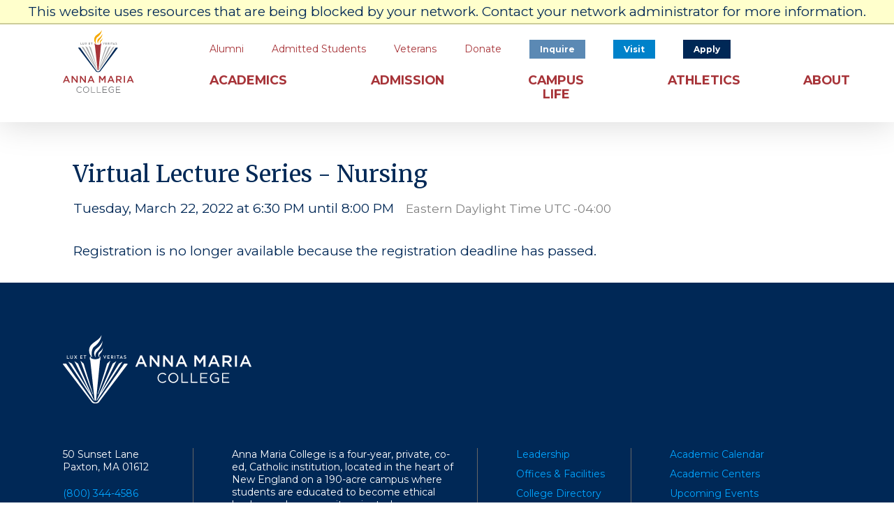

--- FILE ---
content_type: text/html; charset=utf-8
request_url: https://apply.annamaria.edu/register/?id=bb9736d2-9ab2-47df-84ae-15da07a62da7&_ga=2.92719581.1546032235.1647531873-531276016.1642798974
body_size: 7846
content:
<!DOCTYPE html><html xml:lang="en" lang="en" xmlns="http://www.w3.org/1999/xhtml"><head><link rel="shortcut icon" href="//apply-annamaria-edu.cdn.technolutions.net/favicon.ico" /><link href="//fw.cdn.technolutions.net/framework/base.css?v=db27" rel="stylesheet" /><link href="//slate-technolutions-net.cdn.technolutions.net/shared/base.css?v=TS-db27-638859662864596412" rel="stylesheet" /><link href="//apply-annamaria-edu.cdn.technolutions.net/shared/build-fonts.css?v=20201016122157" rel="stylesheet" /><link href="//apply-annamaria-edu.cdn.technolutions.net/shared/build-mobile-global.css" rel="stylesheet" /><link href="//apply-annamaria-edu.cdn.technolutions.net/shared/build.css?v=20201016122201" rel="stylesheet" /><link rel="dns-prefetch" href="https://fonts.googleapis.com/" class="cr" /><link rel="stylesheet" id="c_nectar_default_font_open_sans-css" href="https://fonts.googleapis.com/css?family=Open+Sans%3A300%2C400%2C600%2C700&amp;subset=latin%2Clatin-ext" type="text/css" media="all" class="cr" /><link rel="stylesheet" id="c_redux-google-fonts-salient_redux-css" href="https://fonts.googleapis.com/css?family=Montserrat%3A700%2C400%7CMerriweather&amp;ver=1600300007" type="text/css" media="all" class="cr" /><link href="//slate-technolutions-net.cdn.technolutions.net/register/default.css?v=TS-db27-638744581814551184" rel="stylesheet" /><link href="//slate-technolutions-net.cdn.technolutions.net/register/embed.css?v=TS-db27-638899359743360055" rel="stylesheet" /><script src="//fw.cdn.technolutions.net/framework/base.js?v=db27"></script><script>/*<![CDATA[*/FW.Config['firstDay'] = 0; FW.Config['Citizenship.Default.Country'] = 'US'; FW.Config['Citizenship.PR'] = 'Permanent Resident'; FW.Config['CDN'] = '//slate-technolutions-net.cdn.technolutions.net'; /*]]>*/</script><script>/*<![CDATA[*/(function(w,d,s,l,i){w[l]=w[l]||[];w[l].push({'gtm.start':
new Date().getTime(),event:'gtm.js'});var f=d.getElementsByTagName(s)[0],
j=d.createElement(s),dl=l!='dataLayer'?'&l='+l:'';j.async=true;j.src=
'https://www.googletagmanager.com/gtm.js?id='+i+dl;f.parentNode.insertBefore(j,f);
})(window,document,'script','dataLayer','GTM-WPZV6K4B');/*]]>*/</script><script src="//apply-annamaria-edu.cdn.technolutions.net/shared/build-mobile-global.js"></script><script>/*<![CDATA[*/if (window['formEmbedHandler_https://apply.annamaria.edu'] == null) { window.addEventListener('message', function(event) { if (event.origin == 'https://apply.annamaria.edu' && event.data != null && event.data.xdm == true && event.data.query != null && event.data.query['embedElement'] != null && event.data.html != null) { try { if (event.data.type == 'script') eval(event.data.html); else { const embedElement = FW.$('#' + event.data.query['embedElement']); FW.$(window).scrollTop(event.data.query['embed'] != null ? embedElement.offset().top : 0); embedElement.html(event.data.html); } } catch(ex) { } FW.Progress.Unload(); } }, false); window['formEmbedHandler_https://apply.annamaria.edu'] = true; }/*]]>*/</script><script src="//slate-technolutions-net.cdn.technolutions.net/register/default.js?v=TS-db27-638888276411754112"></script><script src="//slate-technolutions-net.cdn.technolutions.net/register/embed.js?v=TS-db27-639050427251401717"></script><script async="async">/*<![CDATA[*/window.eventForm = true; window.addEventListener('popstate', function(event) { if (event && event.state && event.state.eventForm == true) location.reload(); }); history.replaceState({ eventForm: true }, null);/*]]>*/</script><script async="async" src="/ping"></script><script async="async" id="session_expires" src="//slate-technolutions-net.cdn.technolutions.net/shared/session.js?v=TS-db27-638500053382607876" data-now="1770040862" data-realm="" data-service-extend="/account/login?cmd=session_extend" data-service-login="/account/login?cmd=session_login" data-service-check="/account/login?cmd=session_check&amp;noauth=1" data-expires="0"></script><style>/*<![CDATA[*/html > body { line-height: normal; } ul.cr, li.cr { margin: 0; padding: 0; } #content { clear: both; padding: 15px; } #global { float: right; } #global ul, #global li { list-style: none; margin: 0; padding: 0; }/*]]>*/</style><meta name="viewport" content="width=device-width, initial-scale=1, maximum-scale=1, user-scalable=0" class="cr" /><title>Virtual Lecture Series - Nursing</title><meta name="robots" content="noindex,nofollow" /><style></style><meta property="og:url" content="https://apply.annamaria.edu/register/form?id=bb9736d2-9ab2-47df-84ae-15da07a62da7" /><meta property="og:type" content="website" /><meta property="og:title" content="Virtual Lecture Series - Nursing" /><meta property="og:description" content="&#xA0;" /><meta property="fb:app_id" content="438822709481812" /></head><body><noscript><div style="background: #ffffcc; border-bottom: 2px solid #cccc99; padding: 5px 10px; margin-bottom: 0; text-align: center; position: fixed; top: 0; left: 0; right: 0; z-index: 9999;">This website uses scripting to enhance your browsing experience. <a href="https://support.google.com/answer/23852">Enable JavaScript</a> in your browser and then reload this website.</div></noscript><div id="netblock" style="background: #ffffcc; border-bottom: 2px solid #cccc99; display: none; padding: 5px 10px; margin-bottom: 0; text-align: center; position: fixed; top: 0; left: 0; right: 0; z-index: 9999;">This website uses resources that are being blocked by your network. Contact your network administrator for more information.</div><script>/*<![CDATA[*/if (window['FW'] == null) document.getElementById('netblock').style['display'] = 'block';/*]]>*/</script><noscript><iframe src="https://www.googletagmanager.com/ns.html?id=GTM-WPZV6K4B" height="0" width="0" style="display:none;visibility:hidden"></iframe></noscript><div id="page"><div class="c_page-template-default c_page c_page-id-28 c_page-parent c_material c_wpb-js-composer c_js-comp-ver-6.2.0 c_vc_responsive c_nectar-no-flex-height cr" data-footer-reveal="false" data-footer-reveal-shadow="none" data-header-format="centered-menu" data-body-border="off" data-boxed-style="" data-header-breakpoint="1000" data-dropdown-style="minimal" data-cae="easeOutCubic" data-cad="750" data-megamenu-width="contained" data-aie="none" data-ls="fancybox" data-apte="standard" data-hhun="0" data-fancy-form-rcs="default" data-form-style="default" data-form-submit="regular" data-is="minimal" data-button-style="default" data-user-account-button="false" data-flex-cols="true" data-col-gap="default" data-header-inherit-rc="false" data-header-search="true" data-animated-anchors="true" data-ajax-transitions="false" data-full-width-header="false" data-slide-out-widget-area="true" data-slide-out-widget-area-style="slide-out-from-right" data-user-set-ocm="off" data-loading-animation="none" data-bg-header="true" data-responsive="1" data-ext-responsive="true" data-header-resize="0" data-header-color="light" data-cart="false" data-remove-m-parallax="" data-remove-m-video-bgs="" data-m-animate="0" data-force-header-trans-color="light" data-smooth-scrolling="0" data-permanent-transparent="false"><div class="c_ocm-effect-wrap cr"><div class="c_ocm-effect-wrap-inner cr"><div id="c_header-space" data-header-mobile-fixed="1" style="height: 169px;" class="cr"></div><div id="c_header-outer" data-has-menu="true" data-has-buttons="yes" data-header-button_style="default" data-using-pr-menu="false" data-mobile-fixed="1" data-ptnm="false" data-lhe="default" data-user-set-bg="#ffffff" data-format="centered-menu" data-permanent-transparent="false" data-megamenu-rt="0" data-remove-fixed="0" data-header-resize="0" data-cart="false" data-transparency-option="" data-box-shadow="large" data-shrink-num="6" data-using-secondary="0" data-using-logo="1" data-logo-height="120" data-m-logo-height="60" data-padding="28" data-full-width="false" data-condense="false" data-transparent-header="true" data-transparent-shadow-helper="false" data-remove-border="true" class="c_scrolled-down cr"><div id="c_search-outer" class="c_nectar cr"><div id="c_search" class="cr"><div class="c_container cr"><div id="c_search-box" class="cr"><div class="c_inner-wrap cr"><div class="c_col c_span_12 cr"></div></div></div><div id="c_close" class="cr"><a href="https://www.annamaria.edu/about/#" class="cr"><span class="c_close-wrap cr"><span class="c_close-line c_close-line1 cr"></span><span class="c_close-line c_close-line2 cr"></span></span></a></div></div></div></div><header id="c_top" class="cr"><div class="c_container cr"><div class="c_row cr"><div class="c_col c_span_3 cr"><a id="c_logo" href="https://www.annamaria.edu/" data-supplied-ml-starting-dark="false" data-supplied-ml-starting="false" data-supplied-ml="false" class="cr"><img class="c_stnd c_dark-version cr" alt="Anna Maria College" src="//apply-annamaria-edu.cdn.technolutions.net/images/anna-m-aria-logo-color.svg" /><img class="c_starting-logo cr" alt="Anna Maria College" src="//apply-annamaria-edu.cdn.technolutions.net/images/anna-maria-logo.svg" /></a></div><div class="c_col c_span_9 c_col_last cr"><div class="c_slide-out-widget-area-toggle c_mobile-icon c_slide-out-from-right cr" data-custom-color="false" data-icon-animation="simple-transform"><div class="cr"><a href="https://www.annamaria.edu/about/#sidewidgetarea" aria-label="Navigation Menu" aria-expanded="false" class="c_closed cr"><span aria-hidden="true" class="cr"><i class="c_lines-button c_x2 cr"></i><i class="c_lines-button c_x2 c_hover-effect cr"></i></span></a></div></div><nav style="" class="cr"><ul class="c_sf-menu c_sf-js-enabled c_sf-arrows cr"><li id="c_menu-item-1415" class="c_megamenu c_columns-3 c_menu-item c_menu-item-type-custom c_menu-item-object-custom c_menu-item-has-children c_menu-item-1415 cr"><a href="https://www.annamaria.edu/academics" class="c_sf-with-ul cr">Academics</a><ul class="c_sub-menu cr"><li id="c_menu-item-981" class="c_image-item c_menu-item c_menu-item-type-gs_sim c_menu-item-object-gs_sim c_menu-item-981 cr"><a href="https://www.annamaria.edu/academics/undergraduate-studies/" class="cr"><img src="//apply-annamaria-edu.cdn.technolutions.net/images/Undergraduate-Studies_overlay-3.jpg" alt="Undergraduate studies" class="cr" /><span class="cr">Undergraduate<br class="cr" /><span class="cr">Studies<i class="cr"></i></span></span></a></li><li id="c_menu-item-982" class="c_image-item c_menu-item c_menu-item-type-gs_sim c_menu-item-object-gs_sim c_menu-item-982 cr"><a href="https://www.annamaria.edu/academics/graduate-studies/" class="cr"><img src="//apply-annamaria-edu.cdn.technolutions.net/images/graduate-photo.jpg" alt="Graduate studies" class="cr" /><span class="cr">Graduate<br class="cr" /><span class="cr">Studies<i class="cr"></i></span></span></a></li><li id="c_menu-item-984" class="c_image-item c_menu-item c_menu-item-type-gs_sim c_menu-item-object-gs_sim c_menu-item-984 cr"><a href="https://www.annamaria.edu/academics/internships/" class="cr"><img src="//apply-annamaria-edu.cdn.technolutions.net/images/internship-photo2.jpg" alt="Internship" class="cr" /><span class="cr"><span class="cr">Internships<i class="cr"></i></span></span></a></li><li id="c_menu-item-985" class="c_flex-basis-100 c_menu-item c_menu-item-type-gs_sim c_menu-item-object-gs_sim c_menu-item-985 cr"><p class="cr">From the first day on campus, you are treated&#xA0;as a professional-in-training.</p><p class="cr">You are prepared to succeed&#xA0;in the real world&#x2014; because&#xA0;you&#x2019;re already&#xA0;in it.</p></li></ul></li><li id="c_menu-item-2812" class="c_megamenu c_columns-3 c_menu-item c_menu-item-type-post_type c_menu-item-object-page c_menu-item-has-children c_menu-item-2812 cr"><a href="https://www.annamaria.edu/admission/" class="c_sf-with-ul cr">Admission</a><ul class="c_sub-menu cr"><li id="c_menu-item-2665" class="c_image-item c_menu-item c_menu-item-type-gs_sim c_menu-item-object-gs_sim c_menu-item-2665 cr"><a href="https://www.annamaria.edu/admission/undergraduate-admission/" class="cr"><img src="//apply-annamaria-edu.cdn.technolutions.net/images/undergraduate-bg.jpg" alt="Undergraduate" class="cr" /><span class="cr">Undergraduate<br class="cr" /><span class="cr">Admission<i class="cr"></i></span></span></a></li><li id="c_menu-item-2666" class="c_image-item c_menu-item c_menu-item-type-gs_sim c_menu-item-object-gs_sim c_menu-item-2666 cr"><a href="https://www.annamaria.edu/admission/graduate-admission/" class="cr"><img src="//apply-annamaria-edu.cdn.technolutions.net/images/graduate-bg.jpg" alt="graduate" class="cr" /><span class="cr">Graduate<br class="cr" /><span class="cr">Admission<i class="cr"></i></span></span></a></li><li id="c_menu-item-2674" class="c_border c_menu-item c_menu-item-type-gs_sim c_menu-item-object-gs_sim c_menu-item-2674 cr"></li><li id="c_menu-item-6904" class="c_flex-basis-20 c_menu-item c_menu-item-type-custom c_menu-item-object-custom c_menu-item-has-children c_menu-item-6904 cr"><a href="https://www.annamaria.edu/about/#" class="c_sf-with-ul cr">More Info</a><ul class="c_sub-menu cr"><li id="c_menu-item-2676" class="c_menu-item c_menu-item-type-custom c_menu-item-object-custom c_menu-item-2676 cr"><a href="https://www.annamaria.edu/apply/" class="cr">Apply Today</a></li><li id="c_menu-item-7242" class="c_menu-item c_menu-item-type-custom c_menu-item-object-custom c_menu-item-7242 cr"><a target="_blank" rel="noopener noreferrer" href="https://apply.annamaria.edu/account/login?r=https%3a%2f%2fapply.annamaria.edu%2fportal%2fstatus_portal" class="cr">Application Status Portal</a></li><li id="c_menu-item-7243" class="c_menu-item c_menu-item-type-post_type c_menu-item-object-page c_menu-item-7243 cr"><a href="https://www.annamaria.edu/admission/contact-admission/" class="cr">Contact Admission</a></li><li id="c_menu-item-2796" class="c_menu-item c_menu-item-type-post_type c_menu-item-object-page c_menu-item-2796 cr"><a href="https://www.annamaria.edu/admission/financial-aid/" class="cr">Financial Aid</a></li><li id="c_menu-item-3368" class="c_menu-item c_menu-item-type-post_type c_menu-item-object-page c_menu-item-3368 cr"><a href="https://www.annamaria.edu/admission/tuition-fees/" class="cr">Tuition &amp; Fees</a></li><li id="c_menu-item-7246" class="c_menu-item c_menu-item-type-post_type c_menu-item-object-page c_menu-item-7246 cr"><a href="https://www.annamaria.edu/admission/visit-campus/" class="cr">Visit Campus</a></li></ul></li><li id="c_menu-item-2832" class="c_flex-basis-100 c_menu-item c_menu-item-type-gs_sim c_menu-item-object-gs_sim c_menu-item-2832 cr"><p class="cr">Become <em class="cr">Something Greater</em>. Anna Maria College will inspire you to a life of meaning, involvement and influence.</p><p class="cr">We understand the importance of keeping an Anna Maria College education within reach of all.</p></li></ul></li><li id="c_menu-item-32" class="c_megamenu c_columns-4 c_menu-item c_menu-item-type-post_type c_menu-item-object-page c_menu-item-has-children c_menu-item-32 cr"><a href="https://www.annamaria.edu/campus-life/" class="c_sf-with-ul cr">Campus Life</a><ul class="c_sub-menu cr"><li id="c_menu-item-802" class="c_image-item c_menu-item c_menu-item-type-gs_sim c_menu-item-object-gs_sim c_menu-item-802 cr"><img src="//apply-annamaria-edu.cdn.technolutions.net/images/undergraduate-photo-2.jpg" alt="students" class="cr" /></li><li id="c_menu-item-191" class="c_border-right c_menu-item c_menu-item-type-custom c_menu-item-object-custom c_menu-item-has-children c_menu-item-191 cr"><a href="https://www.annamaria.edu/about/#" class="c_sf-with-ul cr">Student Life</a><ul class="c_sub-menu cr"><li id="c_menu-item-1571" class="c_menu-item c_menu-item-type-post_type c_menu-item-object-page c_menu-item-1571 cr"><a href="https://www.annamaria.edu/campus-life/activities-clubs/" class="cr">Activities &amp; Clubs</a></li><li id="c_menu-item-1695" class="c_menu-item c_menu-item-type-post_type c_menu-item-object-page c_menu-item-1695 cr"><a href="https://www.annamaria.edu/campus-life/campus-ministry/" class="cr">Campus Ministry</a></li><li id="c_menu-item-195" class="c_menu-item c_menu-item-type-custom c_menu-item-object-custom c_menu-item-195 cr"><a target="_blank" rel="noopener noreferrer" href="https://annamaria.sodexomyway.com/" class="cr">Dining Services</a></li><li id="c_menu-item-1590" class="c_menu-item c_menu-item-type-post_type c_menu-item-object-page c_menu-item-1590 cr"><a href="https://www.annamaria.edu/campus-life/diversity-inclusion/" class="cr">Diversity &amp; Inclusion</a></li><li id="c_menu-item-1669" class="c_menu-item c_menu-item-type-post_type c_menu-item-object-page c_menu-item-1669 cr"><a href="https://www.annamaria.edu/campus-life/residence-life/" class="cr">Residence Life</a></li><li id="c_menu-item-2256" class="c_menu-item c_menu-item-type-post_type c_menu-item-object-page c_menu-item-2256 cr"><a href="https://www.annamaria.edu/campus-life/student-handbook/" class="cr">Student Handbook</a></li></ul></li><li id="c_menu-item-192" class="c_menu-item c_menu-item-type-custom c_menu-item-object-custom c_menu-item-has-children c_menu-item-192 cr"><a href="https://www.annamaria.edu/about/#" class="c_sf-with-ul cr">Student Services</a><ul class="c_sub-menu cr"><li id="c_menu-item-199" class="c_menu-item c_menu-item-type-custom c_menu-item-object-custom c_menu-item-199 cr"><a target="_blank" rel="noopener noreferrer" href="https://www.bkstr.com/annamariastore/home" class="cr">Bookstore</a></li><li id="c_menu-item-640" class="c_menu-item c_menu-item-type-post_type c_menu-item-object-page c_menu-item-640 cr"><a href="https://www.annamaria.edu/campus-life/career-leadership-center/" class="cr">Career &amp; Leadership Center</a></li><li id="c_menu-item-1633" class="c_menu-item c_menu-item-type-post_type c_menu-item-object-page c_menu-item-1633 cr"><a href="https://www.annamaria.edu/campus-life/health-counseling/" class="cr">Health &amp; Counseling</a></li><li id="c_menu-item-1964" class="c_menu-item c_menu-item-type-post_type c_menu-item-object-page c_menu-item-1964 cr"><a href="https://www.annamaria.edu/campus-life/mondor-eagen-library/" class="cr">Mondor-Eagen Library</a></li><li id="c_menu-item-2050" class="c_menu-item c_menu-item-type-post_type c_menu-item-object-page c_menu-item-2050 cr"><a href="https://www.annamaria.edu/campus-life/police-services/" class="cr">Police Services</a></li><li id="c_menu-item-2148" class="c_menu-item c_menu-item-type-post_type c_menu-item-object-page c_menu-item-2148 cr"><a href="https://www.annamaria.edu/campus-life/registrars-office/" class="cr">Registrar&#x2019;s Office</a></li></ul></li><li id="c_menu-item-7171" class="c_menu-item c_menu-item-type-gs_sim c_menu-item-object-gs_sim c_menu-item-has-children c_menu-item-7171 cr"><ul class="c_sub-menu cr"><li id="c_menu-item-7172" class="c_image-item c_menu-item c_menu-item-type-gs_sim c_menu-item-object-gs_sim c_menu-item-7172 cr"><div style="display:block; height: 32px" class="cr"></div></li><li id="c_menu-item-2202" class="c_menu-item c_menu-item-type-post_type c_menu-item-object-page c_menu-item-2202 cr"><a href="https://www.annamaria.edu/campus-life/student-accounts-billing/" class="cr">Student Accounts/Billing</a></li><li id="c_menu-item-2111" class="c_menu-item c_menu-item-type-post_type c_menu-item-object-page c_menu-item-2111 cr"><a href="https://www.annamaria.edu/campus-life/student-success-center-tutoring/" class="cr">Student Success Center/Tutoring</a></li><li id="c_menu-item-1950" class="c_menu-item c_menu-item-type-post_type c_menu-item-object-page c_menu-item-1950 cr"><a href="https://www.annamaria.edu/campus-life/technology/" class="cr">Technology</a></li></ul></li></ul></li><li id="c_menu-item-403" class="c_menu-item c_menu-item-type-custom c_menu-item-object-custom c_menu-item-403 cr"><a target="_blank" rel="noopener noreferrer" href="https://www.goamcats.com/landing/index" class="cr">Athletics</a></li><li id="c_menu-item-30" class="c_menu-item c_menu-item-type-post_type c_menu-item-object-page c_page_item c_page-item-28  c_menu-item-30 cr"><a href="https://www.annamaria.edu/about/" aria-current="page" class="cr">About</a></li></ul><ul class="c_buttons c_sf-menu cr" data-user-set-ocm="off"><li id="c_search-btn" class="cr"><div class="cr"><a href="https://www.annamaria.edu/about/#searchbox" class="cr"><span class="c_icon-salient-search cr" aria-hidden="true"></span></a></div></li></ul><div class="c_annamaria_secondary_menu_wrapper cr"><div class="c_annamaria_secondary_menu cr"><ul id="c_menu-anna-maria-secondary-menu-top" class="c_menu cr"><li id="c_menu-item-490" class="c_menu-item c_menu-item-type-post_type c_menu-item-object-page c_menu-item-490 cr"><a href="https://www.annamaria.edu/alumni/" class="cr">Alumni</a></li><li id="c_menu-item-3237" class="c_menu-item c_menu-item-type-post_type c_menu-item-object-page c_menu-item-3237 cr"><a href="https://www.annamaria.edu/admission/undergraduate-admission/admitted-students/" class="cr">Admitted Students</a></li><li id="c_menu-item-3232" class="c_menu-item c_menu-item-type-post_type c_menu-item-object-page c_menu-item-3232 cr"><a href="https://www.annamaria.edu/admission/undergraduate-admission/military-members-veterans-families/" class="cr">Veterans</a></li><li id="c_menu-item-700" class="c_menu-item c_menu-item-type-post_type c_menu-item-object-page c_menu-item-700 cr"><a href="https://www.annamaria.edu/donate/" class="cr">Donate</a></li></ul></div><div class="c_annamaria_secondary_button_menu cr"><ul id="c_menu-anna-maria-secondary-button-menu-top" class="c_menu cr"><li id="c_menu-item-46" class="c_color1 c_menu-item c_menu-item-type-custom c_menu-item-object-custom c_menu-item-46 cr"><a target="_blank" rel="noopener noreferrer" href="https://apply.annamaria.edu/register/?id=fd94ae45-3af9-4631-8aee-5b11752d8fd8" class="cr">Inquire</a></li><li id="c_menu-item-47" class="c_color2 c_menu-item c_menu-item-type-custom c_menu-item-object-custom c_menu-item-47 cr"><a href="https://www.annamaria.edu/admission/visit-campus/" class="cr">Visit</a></li><li id="c_menu-item-48" class="c_color3 c_menu-item c_menu-item-type-custom c_menu-item-object-custom c_menu-item-48 cr"><a href="https://www.annamaria.edu/apply/" class="cr">Apply</a></li></ul></div></div></nav><div class="c_logo-spacing cr" data-using-image="true"><img class="c_hidden-logo cr" alt="Anna Maria College" src="//apply-annamaria-edu.cdn.technolutions.net/images/anna-m-aria-logo-color.svg" /></div></div></div></div></header><div class="c_bg-color-stripe cr"></div></div><div id="c_ajax-content-wrap" class="cr"><div id="c_page-header-wrap" data-animate-in-effect="none" data-midnight="light" class="c_fullscreen-header cr"></div><div class="c_container-wrap cr" style="padding-bottom: 0px; min-height: 201px;"><div class="c_container c_main-content cr"><div id="global"><ul></ul></div><div id="content"><div id="form_bb9736d2-9ab2-47df-84ae-15da07a62da7"><form enctype="multipart/form-data" id="form_bb9736d2-9ab2-47df-84ae-15da07a62da7_container" method="post" onsubmit="return false;" data-page="1" data-page-count="1" data-embed="form_bb9736d2-9ab2-47df-84ae-15da07a62da7" action="https://apply.annamaria.edu/register/?id=bb9736d2-9ab2-47df-84ae-15da07a62da7&amp;_ga=2.92719581.1546032235.1647531873-531276016.1642798974&amp;cmd=submit&amp;output=xdm&amp;embedElement=form_bb9736d2-9ab2-47df-84ae-15da07a62da7" novalidate="novalidate" data-fw-form="1"><input name="id" type="hidden" value="bb9736d2-9ab2-47df-84ae-15da07a62da7" /><input id="sk_bb9736d2-9ab2-47df-84ae-15da07a62da7" name="sk" type="hidden" value="1QuiXSdfR_xpqtnxHCUF3tO1ywLtlyoAXSMu8t1oK6gaWvAw3ImnD4B8hjlWmGTQbZ-CRVBlo_N5Wf2UuICASCVY87SbWyVx" /><script async="async">/*<![CDATA[*/new function() { const sk = FW.$('#sk_bb9736d2-9ab2-47df-84ae-15da07a62da7'), form = sk.closest('form'); let fetchKey; fetchKey = function() { form.off('focusin touchstart', fetchKey); FW.$.ajax({ method: 'POST', url: 'https://apply.annamaria.edu/register/form?cmd=sk', data: { 'id': 'bb9736d2-9ab2-47df-84ae-15da07a62da7', 'sk': sk.val() }, xhrFields: { withCredentials: true }, dataType: 'text', success: function(data) { sk.val(data); } }); }; form.on('focusin touchstart', fetchKey); }();/*]]>*/</script><input name="referrer" type="hidden" value="https://apply.annamaria.edu/" /><h1>Virtual Lecture Series - Nursing</h1><p id="register_date"><input id="form_date" type="hidden" value="2022-03-22T18:30:00" /><span id="register_date_string">Tuesday, March 22, 2022 at 6:30 PM until 8:00 PM</span><span style="color: #808080; margin-left: 1em; font-size: 0.9em;">Eastern Daylight Time UTC -04:00</span></p><div id="form_start"></div><p class="error" style="display: inline-block;">Registration is no longer available because the registration deadline has passed.</p><div style="clear: both;"></div></form></div></div></div></div><div id="c_footer-outer" data-cols="4" data-custom-color="true" data-disable-copyright="false" data-matching-section-color="false" data-copyright-line="false" data-using-bg-img="false" data-bg-img-overlay="0.8" data-full-width="false" data-using-widget-area="true" data-link-hover="default" class="cr"><div id="c_footer-widgets" data-has-widgets="true" data-cols="4" class="cr"><div class="c_container cr"><div class="c_row cr" id="c_sidebar-top"><div id="c_custom_html-6" class="c_widget_text c_widget c_widget_custom_html cr"><div class="c_textwidget c_custom-html-widget cr"><a href="https://www.annamaria.edu/" class="cr"><img src="//apply-annamaria-edu.cdn.technolutions.net/images/anna-maria-logo-white.svg" style="width: 270px;" alt="Anna Maria College" class="cr" /></a></div></div></div><div class="c_row cr" id="c_main-sidebars"><div class="c_col c_span_3 c_one-fourths c_clear-both cr"><div id="c_custom_html-2" class="c_widget_text c_widget c_widget_custom_html cr"><div class="c_textwidget c_custom-html-widget cr"><p class="cr">50 Sunset Lane<br class="cr" />
Paxton, MA 01612</p><p class="cr"><a href="tel:800-344-4586" class="cr">(800) 344-4586</a><br class="cr" /><a href="https://www.annamaria.edu/about/info@annamaria.edu" class="cr">info@annamaria.edu</a></p></div></div></div><div class="c_col c_span_3 c_one-fourths c_right-edge cr"><div id="c_text-2" class="c_widget c_widget_text cr"><div class="c_textwidget cr"><p class="cr">Anna Maria College is a four-year, private, co-ed, Catholic institution, located in the heart of New England on a 190-acre campus where students are educated to become ethical leaders and community-oriented professionals.</p></div></div></div><div class="c_col c_span_3 c_one-fourths c_clear-both cr"><div id="c_custom_html-3" class="c_widget_text c_widget c_widget_custom_html cr"><div class="c_textwidget c_custom-html-widget cr"><a href="https://www.annamaria.edu/leadership/" class="cr">Leadership</a><br class="cr" /><a href="https://www.annamaria.edu/offices-and-facilities/" class="cr">Offices &amp; Facilities</a><br class="cr" /><a href="https://www.annamaria.edu/college-directory/" class="cr">College Directory</a><br class="cr" /><a href="https://www.annamaria.edu/directions/" class="cr">Directions</a><br class="cr" /><a href="https://www.annamaria.edu/covid-19-important-dates-safety-protocols/" class="cr">COVID-19</a></div></div></div><div class="c_col c_span_3 c_one-fourths c_right-edge cr"><div id="c_custom_html-4" class="c_widget_text c_widget c_widget_custom_html cr"><div class="c_textwidget c_custom-html-widget cr"><a href="https://www.annamaria.edu/academic-calendar-2020-2021/" class="cr">Academic Calendar</a><br class="cr" /><a href="https://www.annamaria.edu/academic-centers/" class="cr">Academic Centers</a><br class="cr" /><a href="https://www.annamaria.edu/upcoming-events/" class="cr">Upcoming Events</a><br class="cr" /><a href="https://www.annamaria.edu/commencement/" class="cr">Commencement</a><br class="cr" /><a href="https://www.annamaria.edu/work-at-anna-maria/" class="cr">Work at Anna Maria</a></div></div></div></div></div></div><div class="c_row cr" id="c_copyright" data-layout="default"><div class="c_container cr"><div class="c_col c_span_5 cr"><p class="cr">&#xA9; Anna Maria College &#x2002; | &#x2002; <a href="https://www.annamaria.edu/college-data" class="cr">College Data</a> &#x2002; | &#x2002; <a href="https://www.annamaria.edu/work-at-anna-maria/title-ix/" class="cr">Title IX</a> &#x2002; | &#x2002; <a href="https://www.annamaria.edu/campus-life/technology/privacy-policy/" class="cr">Privacy Policy</a></p></div><div class="c_col c_span_7 c_col_last cr"><ul class="c_social cr"><li class="cr"><a target="_blank" href="https://twitter.com/goannamaria?ref_src=twsrc%5Egoogle%7Ctwcamp%5Eserp%7Ctwgr%5Eauthor" class="cr"><i class="c_fa c_fa-twitter cr"></i></a></li><li class="cr"><a target="_blank" href="https://www.facebook.com/AnnaMariaCollege/" class="cr"><i class="c_fa c_fa-facebook cr"></i></a></li><li class="cr"><a target="_blank" href="https://www.youtube.com/channel/UCruvV1LK_47I9ZzYWVnZIxQ" class="cr"><i class="c_fa c_fa-youtube-play cr"></i></a></li><li class="cr"><a target="_blank" href="https://www.instagram.com/goannamaria/?hl=en" class="cr"><i class="c_fa c_fa-instagram cr"></i></a></li><li id="c_custom_html-5" class="c_widget_text c_widget c_widget_custom_html cr"><div class="c_textwidget c_custom-html-widget cr"><a href="https://www.annamaria.edu/donate" class="c_footerDonate cr">Donate</a></div></li></ul></div></div></div></div></div></div></div><div id="c_slide-out-widget-area" class="c_slide-out-from-right cr" data-dropdown-func="separate-dropdown-parent-link" data-back-txt="Back" style="padding-top: 93.7px; padding-bottom: 93.7px;"><div class="c_inner-wrap cr"><div class="c_inner cr" data-prepend-menu-mobile="false"><div class="c_off-canvas-menu-container c_mobile-only cr"><ul class="c_menu cr"><li class="c_megamenu c_columns-3 c_menu-item c_menu-item-type-custom c_menu-item-object-custom c_menu-item-has-children c_menu-item-1415 cr"><a href="https://www.annamaria.edu/academics" class="cr">Academics</a><ul class="c_sub-menu cr"><li class="c_image-item c_menu-item c_menu-item-type-gs_sim c_menu-item-object-gs_sim c_menu-item-981 cr"><a href="https://www.annamaria.edu/academics/undergraduate-studies/" class="cr"><img src="//apply-annamaria-edu.cdn.technolutions.net/images/Undergraduate-Studies_overlay-3.jpg" alt="Undergraduate studies" class="cr" /><span class="cr">Undergraduate<br class="cr" /><span class="cr">Studies<i class="cr"></i></span></span></a></li><li class="c_image-item c_menu-item c_menu-item-type-gs_sim c_menu-item-object-gs_sim c_menu-item-982 cr"><a href="https://www.annamaria.edu/academics/graduate-studies/" class="cr"><img src="//apply-annamaria-edu.cdn.technolutions.net/images/graduate-photo.jpg" alt="Graduate studies" class="cr" /><span class="cr">Graduate<br class="cr" /><span class="cr">Studies<i class="cr"></i></span></span></a></li><li class="c_image-item c_menu-item c_menu-item-type-gs_sim c_menu-item-object-gs_sim c_menu-item-984 cr"><a href="https://www.annamaria.edu/academics/internships/" class="cr"><img src="//apply-annamaria-edu.cdn.technolutions.net/images/internship-photo2.jpg" alt="Internship" class="cr" /><span class="cr"><span class="cr">Internships<i class="cr"></i></span></span></a></li><li class="c_flex-basis-100 c_menu-item c_menu-item-type-gs_sim c_menu-item-object-gs_sim c_menu-item-985 cr"><p class="cr">From the first day on campus, you are treated&#xA0;as a professional-in-training.</p><p class="cr">You are prepared to succeed&#xA0;in the real world&#x2014; because&#xA0;you&#x2019;re already&#xA0;in it.</p></li></ul><span class="c_ocm-dropdown-arrow cr" style="top: 0px;"><i class="c_fa c_fa-angle-down cr"></i></span></li><li class="c_megamenu c_columns-3 c_menu-item c_menu-item-type-post_type c_menu-item-object-page c_menu-item-has-children c_menu-item-2812 cr"><a href="https://www.annamaria.edu/admission/" class="cr">Admission</a><ul class="c_sub-menu cr"><li class="c_image-item c_menu-item c_menu-item-type-gs_sim c_menu-item-object-gs_sim c_menu-item-2665 cr"><a href="https://www.annamaria.edu/admission/undergraduate-admission/" class="cr"><img src="//apply-annamaria-edu.cdn.technolutions.net/images/undergraduate-bg.jpg" alt="Undergraduate" class="cr" /><span class="cr">Undergraduate<br class="cr" /><span class="cr">Admission<i class="cr"></i></span></span></a></li><li class="c_image-item c_menu-item c_menu-item-type-gs_sim c_menu-item-object-gs_sim c_menu-item-2666 cr"><a href="https://www.annamaria.edu/admission/graduate-admission/" class="cr"><img src="//apply-annamaria-edu.cdn.technolutions.net/images/graduate-bg.jpg" alt="graduate" class="cr" /><span class="cr">Graduate<br class="cr" /><span class="cr">Admission<i class="cr"></i></span></span></a></li><li class="c_border c_menu-item c_menu-item-type-gs_sim c_menu-item-object-gs_sim c_menu-item-2674 cr"></li><li class="c_flex-basis-20 c_menu-item c_menu-item-type-custom c_menu-item-object-custom c_menu-item-has-children c_menu-item-6904 cr"><a href="https://www.annamaria.edu/about/#" class="cr">More Info</a><ul class="c_sub-menu cr"><li class="c_menu-item c_menu-item-type-custom c_menu-item-object-custom c_menu-item-2676 cr"><a href="https://www.annamaria.edu/apply/" class="cr">Apply Today</a></li><li class="c_menu-item c_menu-item-type-custom c_menu-item-object-custom c_menu-item-7242 cr"><a target="_blank" rel="noopener noreferrer" href="https://apply.annamaria.edu/account/login?r=https%3a%2f%2fapply.annamaria.edu%2fportal%2fstatus_portal" class="cr">Application Status Portal</a></li><li class="c_menu-item c_menu-item-type-post_type c_menu-item-object-page c_menu-item-7243 cr"><a href="https://www.annamaria.edu/admission/contact-admission/" class="cr">Contact Admission</a></li><li class="c_menu-item c_menu-item-type-post_type c_menu-item-object-page c_menu-item-2796 cr"><a href="https://www.annamaria.edu/admission/financial-aid/" class="cr">Financial Aid</a></li><li class="c_menu-item c_menu-item-type-post_type c_menu-item-object-page c_menu-item-3368 cr"><a href="https://www.annamaria.edu/admission/tuition-fees/" class="cr">Tuition &amp; Fees</a></li><li class="c_menu-item c_menu-item-type-post_type c_menu-item-object-page c_menu-item-7246 cr"><a href="https://www.annamaria.edu/admission/visit-campus/" class="cr">Visit Campus</a></li></ul><span class="c_ocm-dropdown-arrow cr" style="top: 0px;"><i class="c_fa c_fa-angle-down cr"></i></span></li><li class="c_flex-basis-100 c_menu-item c_menu-item-type-gs_sim c_menu-item-object-gs_sim c_menu-item-2832 cr"><p class="cr">Become <em class="cr">Something Greater</em>. Anna Maria College will inspire you to a life of meaning, involvement and influence.</p><p class="cr">We understand the importance of keeping an Anna Maria College education within reach of all.</p></li></ul><span class="c_ocm-dropdown-arrow cr" style="top: 0px;"><i class="c_fa c_fa-angle-down cr"></i></span></li><li class="c_megamenu c_columns-4 c_menu-item c_menu-item-type-post_type c_menu-item-object-page c_menu-item-has-children c_menu-item-32 cr"><a href="https://www.annamaria.edu/campus-life/" class="cr">Campus Life</a><ul class="c_sub-menu cr"><li class="c_image-item c_menu-item c_menu-item-type-gs_sim c_menu-item-object-gs_sim c_menu-item-802 cr"><img src="//apply-annamaria-edu.cdn.technolutions.net/images/undergraduate-photo-2.jpg" alt="students" class="cr" /></li><li class="c_border-right c_menu-item c_menu-item-type-custom c_menu-item-object-custom c_menu-item-has-children c_menu-item-191 cr"><a href="https://www.annamaria.edu/about/#" class="cr">Student Life</a><ul class="c_sub-menu cr"><li class="c_menu-item c_menu-item-type-post_type c_menu-item-object-page c_menu-item-1571 cr"><a href="https://www.annamaria.edu/campus-life/activities-clubs/" class="cr">Activities &amp; Clubs</a></li><li class="c_menu-item c_menu-item-type-post_type c_menu-item-object-page c_menu-item-1695 cr"><a href="https://www.annamaria.edu/campus-life/campus-ministry/" class="cr">Campus Ministry</a></li><li class="c_menu-item c_menu-item-type-custom c_menu-item-object-custom c_menu-item-195 cr"><a target="_blank" rel="noopener noreferrer" href="https://annamaria.sodexomyway.com/" class="cr">Dining Services</a></li><li class="c_menu-item c_menu-item-type-post_type c_menu-item-object-page c_menu-item-1590 cr"><a href="https://www.annamaria.edu/campus-life/diversity-inclusion/" class="cr">Diversity &amp; Inclusion</a></li><li class="c_menu-item c_menu-item-type-post_type c_menu-item-object-page c_menu-item-1669 cr"><a href="https://www.annamaria.edu/campus-life/residence-life/" class="cr">Residence Life</a></li><li class="c_menu-item c_menu-item-type-post_type c_menu-item-object-page c_menu-item-2256 cr"><a href="https://www.annamaria.edu/campus-life/student-handbook/" class="cr">Student Handbook</a></li></ul><span class="c_ocm-dropdown-arrow cr" style="top: 0px;"><i class="c_fa c_fa-angle-down cr"></i></span></li><li class="c_menu-item c_menu-item-type-custom c_menu-item-object-custom c_menu-item-has-children c_menu-item-192 cr"><a href="https://www.annamaria.edu/about/#" class="cr">Student Services</a><ul class="c_sub-menu cr"><li class="c_menu-item c_menu-item-type-custom c_menu-item-object-custom c_menu-item-199 cr"><a target="_blank" rel="noopener noreferrer" href="https://www.bkstr.com/annamariastore/home" class="cr">Bookstore</a></li><li class="c_menu-item c_menu-item-type-post_type c_menu-item-object-page c_menu-item-640 cr"><a href="https://www.annamaria.edu/campus-life/career-leadership-center/" class="cr">Career &amp; Leadership Center</a></li><li class="c_menu-item c_menu-item-type-post_type c_menu-item-object-page c_menu-item-1633 cr"><a href="https://www.annamaria.edu/campus-life/health-counseling/" class="cr">Health &amp; Counseling</a></li><li class="c_menu-item c_menu-item-type-post_type c_menu-item-object-page c_menu-item-1964 cr"><a href="https://www.annamaria.edu/campus-life/mondor-eagen-library/" class="cr">Mondor-Eagen Library</a></li><li class="c_menu-item c_menu-item-type-post_type c_menu-item-object-page c_menu-item-2050 cr"><a href="https://www.annamaria.edu/campus-life/police-services/" class="cr">Police Services</a></li><li class="c_menu-item c_menu-item-type-post_type c_menu-item-object-page c_menu-item-2148 cr"><a href="https://www.annamaria.edu/campus-life/registrars-office/" class="cr">Registrar&#x2019;s Office</a></li></ul><span class="c_ocm-dropdown-arrow cr" style="top: 0px;"><i class="c_fa c_fa-angle-down cr"></i></span></li><li class="c_menu-item c_menu-item-type-gs_sim c_menu-item-object-gs_sim c_menu-item-has-children c_menu-item-7171 cr"><ul class="c_sub-menu cr"><li class="c_image-item c_menu-item c_menu-item-type-gs_sim c_menu-item-object-gs_sim c_menu-item-7172 cr"><div style="display:block; height: 32px" class="cr"></div></li><li class="c_menu-item c_menu-item-type-post_type c_menu-item-object-page c_menu-item-2202 cr"><a href="https://www.annamaria.edu/campus-life/student-accounts-billing/" class="cr">Student Accounts/Billing</a></li><li class="c_menu-item c_menu-item-type-post_type c_menu-item-object-page c_menu-item-2111 cr"><a href="https://www.annamaria.edu/campus-life/student-success-center-tutoring/" class="cr">Student Success Center/Tutoring</a></li><li class="c_menu-item c_menu-item-type-post_type c_menu-item-object-page c_menu-item-1950 cr"><a href="https://www.annamaria.edu/campus-life/technology/" class="cr">Technology</a></li></ul><span class="c_ocm-dropdown-arrow cr" style="top: 0px;"><i class="c_fa c_fa-angle-down cr"></i></span></li></ul><span class="c_ocm-dropdown-arrow cr" style="top: 0px;"><i class="c_fa c_fa-angle-down cr"></i></span></li><li class="c_menu-item c_menu-item-type-custom c_menu-item-object-custom c_menu-item-403 cr"><a target="_blank" rel="noopener noreferrer" href="https://www.goamcats.com/landing/index" class="cr">Athletics</a></li><li class="c_menu-item c_menu-item-type-post_type c_menu-item-object-page c_current-menu-item c_page_item c_page-item-28 c_current_page_item c_menu-item-30 cr"><a href="https://www.annamaria.edu/about/" aria-current="page" class="cr">About</a></li></ul><div style="margin-left: 2em" class="c_menu c_secondary-header-items cr"><div class="c_annamaria_secondary_menu-mobile cr"><ul id="c_menu-anna-maria-secondary-menu-top-1" class="c_menu cr"><li class="c_menu-item c_menu-item-type-post_type c_menu-item-object-page c_menu-item-490 cr"><a href="https://www.annamaria.edu/alumni/" class="cr">Alumni</a></li><li class="c_menu-item c_menu-item-type-post_type c_menu-item-object-page c_menu-item-3237 cr"><a href="https://www.annamaria.edu/admission/undergraduate-admission/admitted-students/" class="cr">Admitted Students</a></li><li class="c_menu-item c_menu-item-type-post_type c_menu-item-object-page c_menu-item-3232 cr"><a href="https://www.annamaria.edu/admission/undergraduate-admission/military-members-veterans-families/" class="cr">Veterans</a></li><li class="c_menu-item c_menu-item-type-post_type c_menu-item-object-page c_menu-item-700 cr"><a href="https://www.annamaria.edu/donate/" class="cr">Donate</a></li></ul></div></div></div></div><div class="c_annamaria_secondary_button_menu_mobile cr"><ul id="c_menu-anna-maria-secondary-button-menu-top-1" class="c_menu cr"><li class="c_search c_menu-item c_menu-item-type-custom c_menu-item-object-custom c_menu-item-135 cr"><a href="https://www.annamaria.edu/about/#searchbox" class="cr">Search</a></li><li class="c_color1 c_menu-item c_menu-item-type-custom c_menu-item-object-custom c_menu-item-46 cr"><a target="_blank" rel="noopener noreferrer" href="https://apply.annamaria.edu/register/?id=fd94ae45-3af9-4631-8aee-5b11752d8fd8" class="cr">Inquire</a></li><li class="c_color2 c_menu-item c_menu-item-type-custom c_menu-item-object-custom c_menu-item-47 cr"><a href="https://www.annamaria.edu/admission/visit-campus/" class="cr">Visit</a></li><li class="c_color3 c_menu-item c_menu-item-type-custom c_menu-item-object-custom c_menu-item-48 cr"><a href="https://www.annamaria.edu/apply/" class="cr">Apply</a></li></ul></div><div class="c_bottom-meta-wrap cr"></div></div></div><div id="c_slide-out-widget-area-bg" class="c_slide-out-from-right c_dark cr"></div><a class="c_slide_out_area_close cr" href="https://www.annamaria.edu/about/#"><span class="c_close-wrap cr"><span class="c_close-line c_close-line1 cr"></span><span class="c_close-line c_close-line2 cr"></span></span></a><link rel="stylesheet" id="c_vc_google_fonts_merriweather300300italicregularitalic700700italic900900italic-css" href="https://fonts.googleapis.com/css?family=Merriweather%3A300%2C300italic%2Cregular%2Citalic%2C700%2C700italic%2C900%2C900italic&amp;ver=6.2.0" type="text/css" media="all" class="cr" /><div id="c_a11y-speak-polite" class="c_a11y-speak-region cr" style="position: absolute;margin: -1px;padding: 0;height: 1px;width: 1px;overflow: hidden;clip: rect(1px, 1px, 1px, 1px);-webkit-clip-path: inset(50%);clip-path: inset(50%);border: 0;word-wrap: normal !important;" aria-live="polite" aria-relevant="additions text" aria-atomic="true"></div><div id="c_a11y-speak-assertive" class="c_a11y-speak-region cr" style="position: absolute;margin: -1px;padding: 0;height: 1px;width: 1px;overflow: hidden;clip: rect(1px, 1px, 1px, 1px);-webkit-clip-path: inset(50%);clip-path: inset(50%);border: 0;word-wrap: normal !important;" aria-live="assertive" aria-relevant="additions text" aria-atomic="true"></div></div></div></body></html>

--- FILE ---
content_type: text/css; charset=utf-8
request_url: https://apply-annamaria-edu.cdn.technolutions.net/shared/build-fonts.css?v=20201016122157
body_size: 205
content:
@font-face{font-family:FontAwesome;src:url(/fonts/fontawesome-webfont.eot?#iefix&v=4.2) format("embedded-opentype"),url(/fonts/fontawesome-webfont.svg#fontawesomeregular?v=4.2) format("svg"),url(/fonts/fontawesome-webfont.woff?v=4.2) format("woff"),url(/fonts/fontawesome-webfont.ttf?v=4.2) format("truetype");font-weight:normal;font-style:normal;}@font-face{font-family:icomoon;src:url(/fonts/icomoon.eot?#iefix) format("embedded-opentype"),url(/fonts/icomoon.woff) format("woff"),url(/fonts/icomoon.ttf) format("truetype"),url(/fonts/icomoon.svg#icomoon) format("svg");font-weight:normal;font-style:normal;}@font-face{font-family:linecons;src:url(/fonts/linecons.eot?#iefix) format("embedded-opentype"),url(/fonts/linecons.ttf) format("truetype"),url(/fonts/linecons.woff) format("woff"),url(/fonts/linecons.svg#linecons) format("svg");font-weight:400;font-style:normal;}@font-face{font-family:steadysets;src:url(/fonts/steadysets.eot?#iefix) format("embedded-opentype"),url(/fonts/steadysets.ttf) format("truetype"),url(/fonts/steadysets.woff) format("woff"),url(/fonts/steadysets.svg#icomoon) format("svg");font-weight:400;font-style:normal;}@font-face{font-family:vcpb-plugin-icons;src:url(/fonts/vcpb-plugin-icons.eot?f6ud62#iefix) format("embedded-opentype"),url(/fonts/vcpb-plugin-icons.ttf?f6ud62) format("truetype"),url(/fonts/vcpb-plugin-icons.woff?f6ud62) format("woff"),url(/fonts/vcpb-plugin-icons.svg?f6ud62#vcpb-plugin-icons) format("svg");font-weight:400;font-style:normal;}@font-face{font-family:vc_grid_v1;src:url(/fonts/vc_grid_v1.eot?#iefix-9hbgac) format("embedded-opentype"),url(/fonts/vc_grid_v1.woff?-9hbgac) format("woff"),url(/fonts/vc_grid_v1.ttf?-9hbgac) format("truetype"),url(/fonts/vc_grid_v1.svg?-9hbgac#vc_grid_v1) format("svg");font-weight:400;font-style:normal;}@font-face{font-family:slick;font-weight:normal;font-style:normal;src:url(/fonts/slick.eot?#iefix) format("embedded-opentype"),url(/fonts/slick.woff) format("woff"),url(/fonts/slick.ttf) format("truetype"),url(/fonts/slick.svg#slick) format("svg");}

--- FILE ---
content_type: text/css; charset=utf-8
request_url: https://apply-annamaria-edu.cdn.technolutions.net/shared/build.css?v=20201016122201
body_size: 10262
content:
[class^="c_icon-"],i.cr[class*="fa-"]{font-family:FontAwesome;font-weight:normal;font-style:normal;text-decoration:inherit;font-smoothing:antialiased;-webkit-font-smoothing:antialiased;-ms-font-smoothing:antialiased;-moz-font-smoothing:antialiased;}[class^="c_icon-"]::before{text-decoration:inherit;speak:none;}[class^="c_icon-"]{display:inline;width:auto;height:auto;line-height:normal;vertical-align:baseline;background-image:none;background-position:0% 0%;background-repeat:repeat;margin-top:0;}.c_fa.cr{display:inline-block;font-style:normal;font-variant:normal;font-weight:normal;font-stretch:normal;line-height:1;font-family:FontAwesome;font-size:inherit;text-rendering:auto;font-smoothing:antialiased;-webkit-font-smoothing:antialiased;-ms-font-smoothing:antialiased;-moz-font-smoothing:antialiased;}.c_fa-twitter.cr::before{content:"";}.c_fa-facebook.cr::before{content:"";}.c_fa-angle-down.cr::before{content:"";}.c_fa-youtube-play.cr::before{content:"";}.c_fa-instagram.cr::before{content:"";}.c_col.cr{position:relative;display:block;width:100%;}@media(min-width:690px){.c_col.cr{margin-right:2%;}}.c_col.cr:last-child{margin-right:0;}.c_col.cr.c_col_last.cr{margin-right:0;}html,body,div.cr,span.cr,h1,h2,h3,h4.cr,p.cr,a,em.cr,img.cr,i.cr,ul.cr,li.cr,header.cr,nav.cr{margin:0;padding:0;border:0;font:inherit;vertical-align:baseline;}html{overflow:hidden scroll;max-width:100%;}body{max-width:100%;overflow-x:hidden;background:#fff;font-family:"Open Sans",sans-serif;color:#676767;position:relative;}ul.cr{list-style:none;}p.cr:empty{display:none;}header.cr,nav.cr{display:block;}*{box-sizing:border-box;}.c_container.cr{margin:0 auto;position:relative;}.c_container.cr{max-width:880px;}.c_row.cr{position:relative;}.c_row.cr::after,.c_col.cr::after{content:"";display:block;height:0;clear:both;visibility:hidden;}.c_row.cr{padding-bottom:24px;}@media(min-width:690px){.c_span_3.cr{width:23.5%;}}@media(min-width:690px){.c_span_5.cr{width:40.5%;}}@media(min-width:690px){.c_span_7.cr{width:57.5%;}}@media(min-width:690px){.c_span_9.cr{width:74.5%;}}@media(min-width:690px){.c_span_12.cr{width:100%;}}body{font-size:14px;font-smoothing:antialiased;-webkit-font-smoothing:antialiased;-ms-font-smoothing:antialiased;-moz-font-smoothing:antialiased;font-family:"Open Sans";font-weight:400;line-height:26px;}p.cr{font-smoothing:antialiased;-webkit-font-smoothing:antialiased;-ms-font-smoothing:antialiased;-moz-font-smoothing:antialiased;}em.cr{font-style:italic;}.c_container-wrap.cr{background-color:#f8f8f8;position:relative;z-index:10;margin-top:0;padding-top:40px;padding-bottom:40px;}body[data-header-resize="0"] .c_container-wrap.cr{margin-top:0;padding-top:40px;}body[data-smooth-scrolling="0"]{overflow:hidden;}a,a:link,a:visited{color:#3555ff;text-decoration:none;transition:color .3s ease 0s;}a:hover{color:inherit;}h1{font-size:54px;line-height:62px;margin-bottom:7px;}h2{font-size:34px;line-height:44px;margin-bottom:7px;}h3{font-size:22px;line-height:34px;margin-bottom:7px;}h4.cr{font-size:18px;line-height:32px;margin-bottom:7px;}h1,h2,h3,h4.cr{color:#444;letter-spacing:0;font-smoothing:antialiased;-webkit-font-smoothing:antialiased;-ms-font-smoothing:antialiased;-moz-font-smoothing:antialiased;font-family:"Open Sans";font-weight:600;}p.cr{padding-bottom:27px;}.c_row.cr .c_col.cr p.cr:last-child{padding-bottom:0;}.c_container.cr .c_row.cr:last-child{padding-bottom:0;}ul.cr{margin-left:30px;margin-bottom:30px;}li.cr ul.cr{margin-bottom:0;}ul.cr li.cr{list-style:outside disc;}#c_header-outer.cr nav.cr>ul.cr,#c_footer-outer.cr ul.cr,#c_slide-out-widget-area.cr ul.cr{margin:0;}#c_header-outer.cr ul.cr li.cr,#c_footer-outer.cr ul.cr li.cr,#c_slide-out-widget-area.cr ul.cr li.cr{list-style:none;}.c_row.cr .c_col.cr img.cr{margin-bottom:15px;max-width:100%;height:auto;}body[data-bg-header="true"] .c_container-wrap.cr{padding-top:25px;padding-bottom:40px;margin-top:0!important;}#c_header-space.cr{height:90px;background-color:#fff;}#c_header-outer.cr{width:100%;top:0;left:0;position:fixed;padding:28px 0 0;background-color:#fff;z-index:50;overflow:visible;}#c_header-outer.cr[data-box-shadow="large"]{box-shadow:rgba(0,0,0,.15) 0 3px 45px;}#c_top.cr #c_logo.cr{width:auto;max-width:none;display:block;line-height:22px;font-size:22px;letter-spacing:-1px;color:#444;font-family:"Open Sans";font-weight:600;}#c_top.cr #c_logo.cr .c_starting-logo.cr{position:absolute;top:0;opacity:0;left:0;}#c_top.cr #c_logo.cr:hover,#c_top.cr #c_logo.cr:focus{color:#000;}#c_top.cr #c_logo.cr img.cr{text-indent:-9999px;max-width:none;width:auto;margin-bottom:0;display:block;transition:opacity .4s ease 0s;}#c_header-outer.cr[data-transparent-header="true"] #c_top.cr #c_logo.cr img.cr.c_stnd.cr{position:relative;}#c_top.cr{position:relative;z-index:45;width:100%;}#c_top.cr .c_container.cr .c_row.cr{padding-bottom:0;}#c_top.cr nav.cr>ul.cr{overflow:visible;transition:padding .8s ease 0s,margin .25s ease 0s;min-height:1px;line-height:1px;}#c_top.cr nav.cr>.c_buttons.cr{transition:padding .8s ease 0s;}#c_header-outer.cr #c_top.cr nav.cr>.c_buttons.cr{right:0;height:100%;overflow:hidden;}#c_top.cr nav.cr ul.cr li.cr{float:right;}#c_top.cr nav.cr>ul.cr>li.cr{float:left;}#c_top.cr nav.cr>ul.cr>li.cr>a{padding:0 10px;display:block;color:#676767;font-size:14px;line-height:20px;transition:color .1s linear 0s;}#c_header-outer.cr[data-format="centered-menu"] #c_top.cr .c_span_9.cr{left:0;position:relative;text-align:center;width:100%;z-index:1;}#c_header-outer.cr[data-format="centered-menu"] #c_top.cr nav.cr>.c_sf-menu.cr>li.cr{float:none;display:inline-block;}#c_header-outer.cr[data-format="centered-menu"] #c_top.cr nav.cr>.c_sf-menu.cr>.c_megamenu.cr{position:static;}#c_header-outer.cr[data-format="centered-menu"] #c_top.cr nav.cr>.c_sf-menu.cr>li.cr ul.cr{text-align:left;}#c_header-outer.cr[data-format="centered-menu"] #c_top.cr nav.cr>.c_buttons.cr,#c_header-outer.cr[data-format="centered-menu"] #c_top.cr .c_span_3.cr{z-index:10;position:absolute;}#c_header-outer.cr[data-format="centered-menu"] #c_top.cr .c_span_3.cr{left:0;}body #c_slide-out-widget-area.cr[class*="slide-out-from-right"] .c_off-canvas-menu-container.cr li.cr a::after{transition:transform .3s ease-out 0s,border-color .3s ease-out 0s;position:absolute;display:block;bottom:-6px;left:0;width:100%;transform:scaleX(0);border-top:2px solid #000;content:"";padding-bottom:inherit;}body #c_slide-out-widget-area.cr[class*="slide-out-from-right"] .c_off-canvas-menu-container.cr .c_current-menu-item.cr>a::after,body #c_slide-out-widget-area.cr[class*="slide-out-from-right"] .c_off-canvas-menu-container.cr li.cr a:hover::after,body #c_slide-out-widget-area.cr[class="slide-out-from-right"] .c_off-canvas-menu-container.cr li.cr a:focus::after{backface-visibility:hidden;transform:scaleX(1);}#c_top.cr nav.cr ul.cr li.cr a{color:#999;}.c_sf-menu.cr{line-height:1;float:left;margin-bottom:30px;}.c_sf-menu.cr ul.cr li.cr{font-weight:normal;width:100%;}#c_header-outer.cr .c_sf-menu.cr>li.cr:hover>ul.cr{top:100%;}.c_sub-menu.cr{z-index:3;}.c_sf-menu.cr li.cr:hover,.c_sf-menu.cr a:hover,.c_sf-menu.cr a:active{outline:0 0;}.c_sf-menu.cr ul.cr li.cr a{margin:0;}.c_sf-menu.cr,.c_sf-menu.cr *{list-style:outside none none;margin:0;padding:0;z-index:10;}.c_sf-menu.cr{line-height:1;}.c_sf-menu.cr ul.cr{position:absolute;top:-999em;}.c_sf-menu.cr ul.cr li.cr,.c_sf-menu.cr ul.cr li.cr li.cr{font-size:12px;width:100%;}.c_sf-menu.cr li.cr:hover{visibility:inherit;}.c_sf-menu.cr li.cr{float:left;line-height:0;font-size:12px;position:relative;}.c_sf-menu.cr a{display:block;position:relative;text-decoration:none;}.c_sf-menu.cr li.cr:hover ul.cr{z-index:20;}.c_sf-menu.cr li.cr li.cr:hover ul.cr{left:20em;top:0;}#c_header-outer.cr .c_sf-menu.cr li.cr ul.cr li.cr a{font-size:12px;line-height:13px;transition:none 0s ease 0s;letter-spacing:0;}.c_sf-menu.cr ul.cr li.cr a:focus,.c_sf-menu.cr ul.cr li.cr a:hover,.c_sf-menu.cr ul.cr li.cr a:active,.c_sf-menu.cr ul.cr li.cr li.cr a:focus,.c_sf-menu.cr ul.cr li.cr li.cr a:hover,.c_sf-menu.cr ul.cr li.cr li.cr a:active{border-radius:0;box-shadow:none;text-shadow:none;}#c_top.cr .c_span_9.cr{position:static;}#c_header-outer.cr #c_top.cr nav.cr>ul.cr>.c_megamenu.cr{position:inherit;}#c_top.cr nav.cr>ul.cr>.c_megamenu.cr>.c_sub-menu.cr{width:100%;left:0;padding:15px 0;display:table;background-color:#1c1c1c;}#c_top.cr nav.cr>ul.cr>.c_megamenu.cr>.c_sub-menu.cr{display:table;}#c_top.cr nav.cr>ul.cr>.c_megamenu.cr>.c_sub-menu.cr{padding:30px 0;}#c_top.cr nav.cr>ul.cr>.c_megamenu.cr>ul.cr>li.cr{padding:0 0 0 30px;border:0;}#c_top.cr nav.cr>ul.cr>li.cr>ul.cr>li.cr,#c_header-outer.cr[data-format="centered-menu"] #c_top.cr nav.cr>ul.cr>li.cr>ul.cr>li.cr{opacity:0;transform:translateY(13px);transition:transform .65s cubic-bezier(.2,.8,.25,1) 0s,opacity .65s cubic-bezier(.2,.8,.25,1) 0s;}#c_top.cr nav.cr>ul.cr>.c_megamenu.cr>ul.cr>li.cr:last-child{padding-right:30px;}#c_top.cr nav.cr>ul.cr>.c_megamenu.cr>ul.cr>li.cr>ul.cr{margin:0;padding:0;}#c_top.cr nav.cr>ul.cr>.c_megamenu.cr>ul.cr>li.cr{width:33.33%;}#c_header-outer.cr #c_top.cr nav.cr>ul.cr>.c_megamenu.cr>ul.cr>li.cr{display:table-cell;float:none;}#c_top.cr nav.cr>ul.cr>.c_megamenu.cr.c_columns-3.cr>ul.cr>li.cr{width:33.33%;}#c_top.cr nav.cr>ul.cr>.c_megamenu.cr.c_columns-4.cr>ul.cr>li.cr{width:25%;}#c_top.cr nav.cr>ul.cr>.c_megamenu.cr>ul.cr>li.cr ul.cr{width:100%;box-shadow:none;position:relative;display:block!important;top:0!important;opacity:1!important;left:0!important;}#c_top.cr nav.cr>ul.cr>.c_megamenu.cr ul.cr li.cr{float:none;}#c_top.cr nav.cr>ul.cr>.c_megamenu.cr ul.cr li.cr a{border-bottom:0;padding:9px 15px;}#c_top.cr nav.cr>ul.cr>.c_megamenu.cr>.c_sub-menu.cr>li.cr a,body #c_top.cr nav.cr>ul.cr>.c_megamenu.cr>.c_sub-menu.cr>li.cr a,body #c_header-outer.cr #c_top.cr nav.cr>ul.cr>.c_megamenu.cr>.c_sub-menu.cr>li.cr>a,#c_top.cr nav.cr>ul.cr>.c_megamenu.cr>ul.cr>li.cr>a:hover{background-color:transparent!important;}#c_top.cr .c_sf-menu.cr li.cr ul.cr li.cr a{background-color:transparent;}.c_sf-menu.cr>li.cr>ul.cr{opacity:0;pointer-events:none;transition:none 0s ease 0s;display:block;box-shadow:rgba(0,0,0,.11) 0 19px 35px;}.c_sf-menu.cr>li.cr ul.cr{padding:20px;width:20em;}.c_sf-menu.cr>li.cr ul.cr a,#c_top.cr nav.cr>ul.cr>.c_megamenu.cr ul.cr li.cr a{padding:6px;}#c_top.cr nav.cr>ul.cr>.c_megamenu.cr>.c_sub-menu.cr{background-color:#fff;}#c_header-outer.cr #c_top.cr nav.cr>ul.cr>.c_megamenu.cr>ul.cr ul.cr li.cr a:hover,#c_header-outer.cr #c_top.cr nav.cr>ul.cr>.c_megamenu.cr>ul.cr ul.cr li.cr a:focus{color:#fff;}#c_header-outer.cr .c_sf-menu.cr li.cr ul.cr li.cr a{color:#999;}#c_header-outer.cr #c_top.cr nav.cr>ul.cr>.c_megamenu.cr:hover ul.cr li.cr{pointer-events:auto;}.c_sf-menu.cr .c_megamenu.cr li.cr ul.cr{transform:none;box-shadow:none;}#c_header-outer.cr #c_top.cr .c_sf-menu.cr .c_megamenu.cr li.cr ul.cr{border-top:0;}.c_sf-menu.cr li.cr li.cr ul.cr{display:block;visibility:visible;z-index:auto;left:20em;margin-left:-20px;margin-top:-20px;transition:transform .25s ease 0s,opacity .25s ease 0s;box-shadow:rgba(0,0,0,.11) 0 19px 35px;opacity:0;pointer-events:none;transform:translateX(25px);top:0!important;}.c_sf-menu.cr ul.cr li.cr a{border-bottom:0;}#c_header-outer.cr[data-format="centered-menu"] .c_logo-spacing.cr{visibility:hidden;pointer-events:none;z-index:-10;}@media only screen and (max-width:690px){#c_header-outer.cr[data-format="centered-menu"] .c_logo-spacing.cr{display:none;}}@media only screen and (min-width:1000px){#c_header-outer.cr .c_logo-spacing.cr{line-height:0;}}@media only screen and (min-width:1000px){#c_header-outer.cr[data-format="centered-menu"] .c_logo-spacing.cr img.cr{margin-bottom:0;}}@media only screen and (min-width:1000px){#c_header-outer.cr[data-format="centered-menu"] #c_top.cr .c_span_3.cr{position:relative;margin-right:0;}}@media only screen and (min-width:1000px){#c_header-outer.cr[data-format="centered-menu"] #c_top.cr .c_span_9.cr{position:static;}}@media only screen and (min-width:1000px){#c_header-outer.cr[data-format="centered-menu"] #c_top.cr .c_span_9.cr,#c_header-outer.cr[data-format="centered-menu"] #c_top.cr .c_span_9.cr nav.cr{flex-grow:1;}}@media only screen and (min-width:1000px){#c_header-outer.cr[data-format="centered-menu"] #c_top.cr nav.cr>.c_buttons.cr,#c_header-outer.cr[data-format="centered-menu"] #c_top.cr .c_span_3.cr{height:100%;}}@media only screen and (max-width:999px){#c_top.cr .c_col.cr.c_span_9.cr{text-align:right;line-height:0;}}@media only screen and (max-width:999px){#c_header-outer.cr[data-format="centered-menu"] #c_top.cr .c_span_9.cr{text-align:right;z-index:55;left:auto;}}@media only screen and (max-width:999px){#c_top.cr .c_span_9.cr>.c_slide-out-widget-area-toggle.cr>div.cr{position:relative;display:block;top:50%;font-size:18px;transform:translateY(-50%);background-color:transparent;}}@media only screen and (max-width:999px){#c_top.cr .c_span_9.cr>.c_slide-out-widget-area-toggle.cr{position:relative;width:auto;padding:0 7px;top:auto;right:auto;margin-bottom:0;margin-top:0;display:inline-block;vertical-align:middle;line-height:0;height:100%;transform:none;}}@media only screen and (max-width:999px){body[data-slide-out-widget-area-style="slide-out-from-right"].c_material.cr a.c_slide_out_area_close.cr::before,body[data-slide-out-widget-area-style="slide-out-from-right"] .c_slide_out_area_close.cr::before{background-color:rgba(0,0,0,.06);}}@media only screen and (max-width:999px){#c_top.cr .c_span_9.cr>.c_slide-out-widget-area-toggle.cr{padding-right:0;}}@media only screen and (max-width:999px){#c_search-outer.cr #c_search.cr #c_close.cr a::before,body #c_header-outer.cr #c_search-outer.cr #c_search.cr #c_close.cr a::before{height:40px;width:40px;margin:-20px 0 0 -20px;}}@media only screen and (max-width:999px){#c_search-outer.cr #c_search.cr #c_close.cr a span.cr{font-size:16px;height:16px;line-height:16px;}}@media only screen and (max-width:999px){#c_search-outer.cr #c_search.cr #c_close.cr a{height:14px;}}@media only screen and (max-width:999px){#c_search-outer.cr #c_search.cr #c_close.cr,body #c_header-outer.cr #c_search-outer.cr #c_search.cr #c_close.cr{top:0;right:-5px;}}@media only screen and (max-width:999px){#c_search-outer.cr #c_search.cr #c_close.cr a,body #c_header-outer.cr #c_search-outer.cr #c_search.cr #c_close.cr a{right:13px;top:19px;}}@media only screen and (max-width:999px){.c_slide-out-widget-area-toggle.cr.c_mobile-icon.cr a>span.cr>.c_hover-effect.cr{display:none;}}#c_top.cr nav.cr ul.cr #c_search-btn.cr a span.cr,#c_top.cr nav.cr ul.cr #c_search-btn.cr a{line-height:20px;height:20px;}#c_top.cr nav.cr .c_buttons.cr li.cr{line-height:12px;position:relative;}#c_top.cr nav.cr ul.cr #c_search-btn.cr a{padding:0;width:24px;display:block;background-position:right top;background-repeat:no-repeat;box-sizing:content-box;}#c_top.cr nav.cr ul.cr #c_search-btn.cr a span.cr{top:0;background-color:transparent;transition:color .2s ease 0s;}#c_top.cr .c_span_9.cr>.c_slide-out-widget-area-toggle.cr{display:none;z-index:55;}body #c_header-outer.cr[data-transparent-header="true"]{transition:background-color .3s ease 0s,box-shadow .3s ease 0s,margin .25s ease 0s;}#c_header-outer.cr[data-transparent-header="true"] #c_logo.cr .c_starting-logo.cr{opacity:0;}body #c_header-outer.cr[data-transparent-header="true"][data-remove-border="true"]{border:0!important;}.c_sf-menu.cr .c_megamenu.cr li.cr ul.cr,#c_top.cr .c_sf-menu.cr .c_megamenu.cr ul.cr .c_sub-menu.cr{background-color:transparent!important;}#c_header-outer.cr[data-transparent-header="true"] #c_logo.cr .c_dark-version.cr{position:absolute;}#c_search-outer.cr{top:0;left:0;width:100%;height:100%;position:absolute;z-index:55;overflow:visible;display:none;background-color:#fff;}#c_search-box.cr{position:relative;}#c_search-outer.cr .c_container.cr{overflow:visible;width:100%;}#c_search-outer.cr #c_search.cr #c_close.cr{list-style:none;}#c_search-outer.cr #c_search.cr #c_close.cr a{position:absolute;right:0;top:24px;display:block;width:24px;height:17px;line-height:22px;z-index:10;}#c_search-outer.cr>#c_search.cr #c_close.cr a:hover span.cr{color:#000;}#c_header-outer.cr #c_search.cr{position:relative;}#c_header-outer.cr .c_row.cr .c_col.cr.c_span_3.cr,#c_header-outer.cr .c_row.cr .c_col.cr.c_span_9.cr{width:auto;}#c_header-outer.cr .c_row.cr .c_col.cr.c_span_9.cr{float:right;}.c_col.cr{position:relative;float:left;}i.cr[class*="fa-"]{display:inline-block;word-spacing:1px;position:relative;text-align:center;top:-2px;vertical-align:middle;max-width:100%;}[class^="c_icon-"]{display:inline-block;max-width:100%;position:relative;text-align:center;vertical-align:middle;top:-2px;word-spacing:1px;}body[data-bg-header="true"] .c_container-wrap.cr{margin-top:0!important;padding-top:0!important;}#c_page-header-wrap.cr{height:60px;overflow:hidden;position:relative;background-color:#f8f8f8;font-smoothing:antialiased;-webkit-font-smoothing:antialiased;-ms-font-smoothing:antialiased;-moz-font-smoothing:antialiased;}body #c_page-header-wrap.cr,body[data-header-resize="0"] #c_page-header-wrap.cr{margin-top:0;}#c_page-header-wrap.cr.c_fullscreen-header.cr{width:100%;position:relative;transition:none 0s ease 0s;z-index:2;}@media only screen and (max-width:999px) and (min-width:690px){.c_container.cr{max-width:600px;}}#c_footer-outer.cr{color:#ccc;position:relative;z-index:10;background-color:#252525;}#c_footer-outer.cr .c_row.cr{padding:55px 0;margin-bottom:0;}#c_footer-outer.cr .c_widget.cr{margin-bottom:30px;}#c_footer-outer.cr .c_span_3.cr .c_widget.cr:last-child{margin-bottom:0;}#c_footer-outer.cr a{color:#ccc;}#c_footer-outer.cr a:hover{color:#000;}#c_footer-outer.cr #c_copyright.cr{padding:20px 0;font-size:12px;background-color:#1c1c1c;color:#777;}#c_footer-outer.cr #c_copyright.cr li.cr{float:left;margin-left:20px;}#c_footer-outer.cr #c_copyright.cr .c_container.cr div.cr:last-child{margin-bottom:0;}#c_footer-outer.cr #c_copyright.cr li.cr a{display:block;line-height:22px;height:24px;position:relative;transition:all .2s linear 0s;background-position:center top;}#c_footer-outer.cr #c_copyright.cr li.cr a i.cr{color:#777;transition:all .2s linear 0s;}#c_footer-outer.cr #c_copyright.cr li.cr a i.cr:hover{color:#000;}#c_footer-outer.cr #c_copyright.cr p.cr{line-height:22px;margin-top:3px;}#c_footer-outer.cr #c_copyright.cr .c_col.cr ul.cr{float:right;}body #c_footer-outer.cr i.cr{font-size:20px;width:auto;background-color:transparent;}#c_footer-outer.cr .c_col.cr{z-index:10;min-height:1px;}#c_slide-out-widget-area.cr.c_slide-out-from-right.cr{position:fixed;transform:translate(301px,0);top:0;right:0;width:300px;height:100%;z-index:55;padding:33px;overflow:hidden;}#c_slide-out-widget-area.cr .c_inner.cr .c_off-canvas-menu-container.cr li.cr a{font-size:20px;line-height:30px;font-family:"Open Sans";font-weight:700;}#c_slide-out-widget-area.cr.c_slide-out-from-right.cr .c_inner.cr .c_off-canvas-menu-container.cr li.cr a{opacity:.7;transition:opacity .2s ease 0s,color .2s ease 0s;}#c_slide-out-widget-area.cr .c_inner.cr .c_current-menu-item.cr>a,#c_slide-out-widget-area.cr .c_inner.cr .c_current_page_item.cr>a,#c_slide-out-widget-area.cr.c_slide-out-from-right.cr .c_inner.cr .c_off-canvas-menu-container.cr li.cr a:hover,#c_slide-out-widget-area.cr.c_slide-out-from-right.cr .c_inner.cr .c_off-canvas-menu-container.cr li.cr a:focus{opacity:1;}#c_slide-out-widget-area.cr[data-dropdown-func="separate-dropdown-parent-link"] .c_off-canvas-menu-container.cr li.cr{position:relative;}#c_slide-out-widget-area.cr .c_ocm-dropdown-arrow.cr{transition:transform .5s cubic-bezier(.215,.61,.355,1) 0s;position:absolute;right:-6px;top:10px;transform:translateY(-50%);cursor:pointer;height:28px;width:28px;line-height:0;}#c_slide-out-widget-area.cr .c_ocm-dropdown-arrow.cr i.cr{font-size:18px;height:28px;width:28px;line-height:28px;top:0;}#c_slide-out-widget-area-bg.cr{backface-visibility:hidden;background-color:rgba(0,0,0,.8);position:fixed;height:1px;width:1px;opacity:0;left:0;top:0;z-index:40;}#c_slide-out-widget-area.cr .c_inner.cr>div.cr{margin-bottom:25px;}#c_slide-out-widget-area.cr .c_inner.cr>div.cr:first-of-type{margin-top:-7px;}#c_slide-out-widget-area.cr .c_inner.cr{width:100%;height:100%;}#c_slide-out-widget-area.cr a,#c_slide-out-widget-area.cr{color:#fff;}body .c_lines-button.cr{line-height:0;font-size:0;}.c_lines-button.cr{transition:all .3s ease 0s;cursor:pointer;top:9px;position:relative;user-select:none;display:block;}.c_lines-button.cr:hover{opacity:1;}.c_lines.cr{display:block;width:1.4rem;height:3px;background-color:#ecf0f1;transition:all .3s ease 0s;position:relative;}.c_lines.cr::before,.c_lines.cr::after{display:block;width:1.4rem;height:3px;background:#ecf0f1;transition:all .3s ease 0s;position:absolute;left:0;content:"";transform-origin:.142rem center;}.c_lines.cr::before{top:6px;}.c_lines.cr::after{top:-6px;}.c_slide-out-widget-area-toggle.cr .c_lines-button.cr::after{background-color:rgba(0,0,0,.4);display:inline-block;width:1.4rem;height:2px;transition:transform .45s ease 0s,opacity .2s ease 0s,background-color .2s ease 0s;transition:-webkit-transform .45s ease 0s,opacity .2s ease 0s,background-color .2s ease 0s;transition:-ms-transform .45s ease 0s,opacity .2s ease 0s,background-color .2s ease 0s;transition:-moz-transform .45s ease 0s,opacity .2s ease 0s,background-color .2s ease 0s;position:absolute;left:0;top:0;content:"";transform:scale(1,1);}.c_slide-out-widget-area-toggle.cr.c_mobile-icon.cr .c_lines-button.cr.c_x2.cr .c_lines.cr::before,.c_slide-out-widget-area-toggle.cr.c_mobile-icon.cr .c_lines-button.cr.c_x2.cr .c_lines.cr::after,.c_slide-out-widget-area-toggle.cr.c_mobile-icon.cr .c_lines-button.cr::after{background-color:#999;}body #c_header-outer.cr .c_lines-button.cr{top:9px;}.c_slide-out-widget-area-toggle.cr.c_mobile-icon.cr .c_lines-button.cr::after{top:0!important;}.c_slide-out-widget-area-toggle.cr .c_lines-button.cr.c_x2.cr .c_lines.cr::before,.c_slide-out-widget-area-toggle.cr .c_lines-button.cr.c_x2.cr .c_lines.cr::after{transition:transform .45s ease 0s,background-color .2s ease 0s,opacity .2s ease 0s;}.c_slide-out-widget-area-toggle.cr.c_mobile-icon.cr .c_lines.cr{background-color:transparent;}.c_slide-out-widget-area-toggle.cr.c_mobile-icon.cr .c_lines-button.cr::after,.c_slide-out-widget-area-toggle.cr.c_mobile-icon.cr .c_lines.cr::before,.c_slide-out-widget-area-toggle.cr.c_mobile-icon.cr .c_lines.cr::after{height:2px!important;width:22px!important;}.c_lines-button.cr.c_x2.cr .c_lines.cr{transition:background .2s ease 0s,opacity .2s ease 0s;}.c_lines-button.cr.c_x2.cr .c_lines.cr::before,.c_lines-button.cr.c_x2.cr .c_lines.cr::after{transform-origin:50% 50%;transition:top .4s ease .45s,transform .3s ease 0s,background-color .2s ease 0s,opacity .2s ease 0s;}.c_slide-out-widget-area-toggle.cr a>span.cr{transition:transform .33s ease-in .3s;transform-origin:center center;display:block;height:21px;}.c_slide-out-widget-area-toggle.cr.c_mobile-icon.cr a>span.cr{height:20px;}.c_slide-out-widget-area-toggle.cr .c_closed.cr>span.cr{transition:transform .33s ease 0s;}#c_slide-out-widget-area.cr .c_mobile-only.cr{display:none;}.c_material.cr #c_slide-out-widget-area.cr[class*="slide-out-from-right"] .c_off-canvas-menu-container.cr li.cr ul.cr,#c_slide-out-widget-area.cr[data-dropdown-func="separate-dropdown-parent-link"] .c_off-canvas-menu-container.cr li.cr ul.cr{position:relative;max-height:0;box-sizing:content-box;transition:max-height .5s cubic-bezier(.215,.61,.355,1) 0s,padding .25s cubic-bezier(.215,.61,.355,1) 0s;transform:none;overflow:hidden;}.c_material.cr #c_slide-out-widget-area.cr[class*="slide-out-from-right"] .c_off-canvas-menu-container.cr li.cr ul.cr,#c_slide-out-widget-area.cr[data-dropdown-func="separate-dropdown-parent-link"] .c_off-canvas-menu-container.cr li.cr ul.cr{padding-left:20px;}.c_material.cr #c_slide-out-widget-area.cr[class*="slide-out-from-right"] .c_off-canvas-menu-container.cr li.cr ul.cr>li.cr:first-child,#c_slide-out-widget-area.cr[data-dropdown-func="separate-dropdown-parent-link"] .c_off-canvas-menu-container.cr li.cr ul.cr>li.cr:first-child{margin-top:10px;}.c_material.cr #c_slide-out-widget-area.cr[class*="slide-out-from-right"] .c_off-canvas-menu-container.cr li.cr ul.cr>li.cr:last-child,#c_slide-out-widget-area.cr[data-dropdown-func="separate-dropdown-parent-link"] .c_off-canvas-menu-container.cr li.cr ul.cr>li.cr:last-child{margin-bottom:0;}.c_material.cr #c_slide-out-widget-area.cr[class*="slide-out-from-right"] .c_inner.cr .c_off-canvas-menu-container.cr li.cr li.cr a,body #c_slide-out-widget-area.cr[data-dropdown-func="separate-dropdown-parent-link"] .c_inner.cr .c_off-canvas-menu-container.cr li.cr li.cr a{font-size:16px;line-height:22px;}.c_material.cr #c_slide-out-widget-area.cr[class*="slide-out-from-right"] .c_inner.cr .c_off-canvas-menu-container.cr .c_menu-item-has-children.cr>a,body #c_slide-out-widget-area.cr[data-dropdown-func="separate-dropdown-parent-link"] .c_inner.cr .c_off-canvas-menu-container.cr .c_menu-item-has-children.cr>a{margin-right:20px;}#c_footer-outer.cr #c_footer-widgets.cr .c_col.cr p.cr{padding-bottom:20px;}#c_footer-outer.cr #c_footer-widgets.cr .c_col.cr p.cr:last-child{padding-bottom:0;}.c_icon-salient-search.cr{speak:none;font-style:normal;font-weight:normal;font-variant:normal;text-transform:none;line-height:1;font-smoothing:antialiased;-webkit-font-smoothing:antialiased;-ms-font-smoothing:antialiased;-moz-font-smoothing:antialiased;font-family:icomoon!important;}body .c_lines.cr,body .c_lines.cr::before,body .c_lines.cr::after{height:2px;}.c_icon-salient-search.cr::before{content:"";}#c_top.cr nav.cr ul.cr #c_search-btn.cr a span.cr{font-size:18px;color:rgba(0,0,0,.48);}body #c_search-outer.cr #c_search.cr #c_close.cr a span.cr{font-size:20px;}@media only screen and (min-width:1300px){.c_container.cr{max-width:1100px;}}@media only screen and (max-width:1300px) and (min-width:1000px){#c_top.cr nav.cr>ul.cr>li.cr>a{padding-left:8px;}}@media only screen and (max-width:999px) and (min-width:690px){.c_span_3.cr,.c_span_5.cr,.c_span_7.cr,.c_span_9.cr,.c_span_12.cr{width:100%;margin-left:0;}}@media only screen and (max-width:999px) and (min-width:690px){.c_col.cr{margin-bottom:25px;}}@media only screen and (max-width:999px) and (min-width:690px){#c_header-outer.cr .c_col.cr{margin-bottom:0;margin-right:0;}}@media only screen and (max-width:999px) and (min-width:690px){.c_container.cr{max-width:600px;}}@media only screen and (max-width:999px) and (min-width:690px){.c_one-fourths.cr.c_span_3.cr{width:50%;margin-bottom:2%;}}@media only screen and (max-width:999px) and (min-width:690px){#c_footer-outer.cr .c_one-fourths.cr.c_span_3.cr{margin-bottom:2%;margin-right:15px;padding:15px;float:left;width:48%!important;margin-left:0!important;}}@media only screen and (max-width:999px) and (min-width:690px){.c_one-fourths.cr.c_span_3.cr.c_clear-both.cr{clear:both;}}@media only screen and (max-width:999px) and (min-width:690px){#c_footer-outer.cr .c_one-fourths.cr.c_span_3.cr.c_right-edge.cr,.c_one-fourths.cr.c_span_3.cr.c_right-edge.cr{margin-right:0;}}@media only screen and (max-width:999px) and (min-width:690px){#c_footer-outer.cr #c_copyright.cr .c_col.cr{width:49%;margin-bottom:0;}}@media only screen and (max-width:999px) and (min-width:690px){#c_footer-widgets.cr .c_container.cr .c_col.cr{margin-left:15px;width:48%;}}@media only screen and (max-width:999px) and (min-width:690px){#c_footer-widgets.cr .c_container.cr .c_row.cr>div.cr:last-child{margin-right:0;}}@media only screen and (max-width:690px){body #c_slide-out-widget-area.cr .c_inner.cr .c_off-canvas-menu-container.cr.c_mobile-only.cr .c_menu.cr.c_secondary-header-items.cr{display:block;}}@media only screen and (max-width:690px){.c_container.cr{max-width:320px;}}@media only screen and (max-width:690px){.c_col.cr{margin-bottom:25px;}}@media only screen and (max-width:690px){#c_header-outer.cr .c_col.cr{margin-bottom:0;}}@media only screen and (max-width:690px){body #c_footer-outer.cr #c_copyright.cr .c_col.cr ul.cr{float:left;}}@media only screen and (max-width:690px){body #c_footer-outer.cr #c_copyright.cr .c_col.cr ul.cr li.cr:first-child{margin-left:0;}}@media only screen and (max-width:690px){#c_ajax-content-wrap.cr #c_footer-widgets.cr .c_container.cr .c_col.cr:nth-child(3){margin-bottom:40px;}}@media only screen and (max-width:999px) and (min-width:1px){body #c_search-outer.cr{height:30vh;}}@media only screen and (max-width:999px) and (min-width:1px){body #c_search-outer.cr{min-height:200px;}}@media only screen and (max-width:999px) and (min-width:1px){body #c_search-outer.cr .c_col.cr{margin-bottom:0;}}@media only screen and (max-width:999px) and (min-width:1px){#c_header-outer.cr[data-transparent-header="true"][data-permanent-transparent="false"] #c_logo.cr .c_dark-version.cr,#c_header-outer.cr #c_top.cr #c_logo.cr img.cr{margin-top:0!important;}}@media only screen and (max-width:999px) and (min-width:1px){#c_header-outer.cr[data-has-menu="true"][data-mobile-fixed="1"] #c_top.cr .c_span_3.cr,#c_header-outer.cr[data-has-menu="true"] #c_top.cr .c_span_3.cr{text-align:left;}}@media only screen and (max-width:999px) and (min-width:1px){#c_header-outer.cr[data-mobile-fixed="1"]{position:fixed!important;}}@media only screen and (max-width:999px) and (min-width:1px){body #c_header-outer.cr[data-transparent-header="true"][data-remove-border="true"]{border:0;}}@media only screen and (max-width:999px) and (min-width:1px){.c_container-wrap.cr{z-index:11;}}@media only screen and (max-width:999px) and (min-width:1px){body #c_top.cr #c_logo.cr img.cr,#c_header-outer.cr[data-permanent-transparent="false"] #c_logo.cr .c_dark-version.cr{height:24px;margin-top:-3px;top:3px;position:relative;}}@media only screen and (max-width:999px) and (min-width:1px){#c_header-outer.cr[data-transparent-header="true"][data-permanent-transparent="false"] #c_logo.cr .c_dark-version.cr,#c_header-outer.cr #c_top.cr #c_logo.cr img.cr{top:0;}}@media only screen and (max-width:999px) and (min-width:1px){body #c_header-outer.cr[data-permanent-transparent="false"] #c_logo.cr .c_dark-version.cr,#c_header-outer.cr[data-permanent-transparent="false"] #c_logo.cr .c_dark-version.cr{position:absolute;}}@media only screen and (max-width:999px) and (min-width:1px){body #c_header-outer.cr{margin-bottom:0;padding:12px 0;}}@media only screen and (max-width:999px) and (min-width:1px){body #c_header-outer.cr{position:relative;}}@media only screen and (max-width:999px) and (min-width:1px){#c_slide-out-widget-area.cr .c_mobile-only.cr{display:block;}}@media only screen and (max-width:999px) and (min-width:1px){#c_slide-out-widget-area.cr{top:0!important;}}@media only screen and (max-width:999px) and (min-width:1px){#c_header-outer.cr #c_logo.cr{top:0;left:0;}}@media only screen and (max-width:999px) and (min-width:1px){#c_header-space.cr{display:none;}}@media only screen and (max-width:999px) and (min-width:1px){#c_header-space.cr[data-header-mobile-fixed="1"]{display:block;}}@media only screen and (max-width:999px) and (min-width:1px){#c_top.cr .c_span_9.cr>.c_slide-out-widget-area-toggle.cr{display:inline-block;}}@media only screen and (max-width:999px) and (min-width:1px){#c_top.cr .c_col.cr.c_span_3.cr{left:0;top:0;z-index:15;width:100%;}}@media only screen and (max-width:999px) and (min-width:1px){#c_top.cr .c_col.cr.c_span_3.cr,#c_header-outer.cr[data-format="centered-menu"] #c_top.cr .c_span_3.cr{position:relative;}}@media only screen and (max-width:999px) and (min-width:1px){#c_header-outer.cr #c_top.cr .c_col.cr.c_span_3.cr{line-height:0;}}@media only screen and (max-width:999px) and (min-width:1px){#c_header-outer.cr #c_top.cr .c_col.cr.c_span_3.cr #c_logo.cr{vertical-align:middle;}}@media only screen and (max-width:999px) and (min-width:1px){#c_top.cr .c_col.cr.c_span_9.cr{margin-left:0;margin-bottom:0;float:none;z-index:15;position:static;width:100%!important;}}@media only screen and (max-width:999px) and (min-width:1px){#c_header-outer.cr[data-format="centered-menu"] #c_top.cr .c_span_9.cr{position:static;}}@media only screen and (max-width:999px) and (min-width:1px){#c_top.cr .c_col.cr.c_span_9.cr{min-height:0;right:0;top:0;z-index:35;height:100%;width:auto!important;position:absolute!important;}}@media only screen and (max-width:999px) and (min-width:1px){body[data-slide-out-widget-area="true"] #c_top.cr #c_logo.cr{transform:none!important;}}@media only screen and (max-width:999px) and (min-width:1px){body[data-slide-out-widget-area="true"] #c_top.cr .c_span_3.cr{text-align:center;}}@media only screen and (max-width:999px) and (min-width:1px){#c_header-outer.cr .c_slide-out-widget-area-toggle.cr .c_lines-button.cr,#c_header-outer.cr .c_slide-out-widget-area-toggle.cr .c_lines.cr,#c_header-outer.cr .c_slide-out-widget-area-toggle.cr .c_lines.cr::before,#c_header-outer.cr .c_slide-out-widget-area-toggle.cr .c_lines.cr::after{width:22px;}}@media only screen and (max-width:999px) and (min-width:1px){#c_header-outer.cr .c_slide-out-widget-area-toggle.cr.c_mobile-icon.cr .c_lines.cr::after{top:-6px;}}@media only screen and (max-width:999px) and (min-width:1px){body #c_header-outer.cr .c_slide-out-widget-area-toggle.cr.c_mobile-icon.cr .c_lines.cr::before{top:6px;}}@media only screen and (max-width:999px) and (min-width:1px){body[data-slide-out-widget-area="true"] #c_top.cr #c_logo.cr,#c_header-outer.cr[data-mobile-fixed="1"] #c_top.cr #c_logo.cr{display:inline-block;}}@media only screen and (max-width:999px) and (min-width:1px){body[data-slide-out-widget-area="true"] #c_top.cr .c_col.cr.c_span_3.cr{width:100%;}}@media only screen and (max-width:999px) and (min-width:1px){#c_header-outer.cr #c_top.cr nav.cr>ul.cr{width:auto;padding:15px 0 25px;margin:0 auto;z-index:60;position:relative;}}@media only screen and (max-width:999px) and (min-width:1px){#c_header-outer.cr #c_top.cr nav.cr>ul.cr>li.cr>ul.cr>li.cr{opacity:1;transform:none;}}@media only screen and (max-width:999px) and (min-width:1px){#c_top.cr nav.cr>ul.cr li.cr,#c_header-outer.cr #c_top.cr nav.cr>ul.cr>.c_megamenu.cr>ul.cr>li.cr{display:block;width:auto;margin-left:0;}}@media only screen and (max-width:999px) and (min-width:1px){#c_top.cr nav.cr>ul.cr>.c_megamenu.cr>.c_sub-menu.cr{opacity:1;display:block;width:auto!important;}}@media only screen and (max-width:999px) and (min-width:1px){#c_top.cr nav.cr>ul.cr ul.cr{position:relative;width:auto;top:0;left:0;padding:0;opacity:1;visibility:visible;box-shadow:#fff 0 0 0;background-color:transparent;float:none;}}@media only screen and (max-width:999px) and (min-width:1px){#c_top.cr nav.cr>ul.cr ul.cr li.cr{padding-left:20px;}}@media only screen and (max-width:999px) and (min-width:1px){#c_header-outer.cr #c_top.cr nav.cr{display:none!important;}}@media only screen and (max-width:999px) and (min-width:1px){#c_footer-widgets.cr .c_container.cr .c_col.cr{margin-bottom:40px;}}@media only screen and (max-width:999px) and (min-width:1px){#c_footer-widgets.cr .c_container.cr .c_col.cr:nth-child(3),#c_footer-widgets.cr .c_container.cr .c_col.cr:nth-child(4){margin-bottom:0;}}@media only screen and (max-width:999px) and (min-width:1px){#c_page-header-wrap.cr{transition:none 0s ease 0s!important;}}@media only screen and (max-width:999px) and (min-width:1px){.c_main-content.cr>div.cr{padding-bottom:0;}}@media only screen and (max-width:999px) and (min-width:1px){#c_top.cr,#c_page-header-wrap.cr{height:auto!important;}}@media only screen and (max-width:999px) and (min-width:1px){#c_page-header-wrap.cr{margin-top:0;overflow:visible;}}@media only screen and (max-width:999px) and (min-width:1px){#c_footer-widgets.cr .c_container.cr .c_row.cr>div.cr:last-child{margin-bottom:0!important;}}@media only screen and (max-width:321px){.c_container.cr{max-width:300px;}}@media only screen and (max-width:690px) and (min-width:480px){body .c_container.cr{max-width:420px;}}@media screen and (max-width:782px){body{position:static;}}p.cr{padding-bottom:1.5em;}#c_header-space.cr{background-color:#fff;}@media only screen and (min-width:1000px){#c_footer-outer.cr .c_row.cr{padding:75px 0;}}.c_ocm-effect-wrap.cr,.c_container-wrap.cr,#c_page-header-wrap.cr{background-color:#fff;}#c_top.cr .c_slide-out-widget-area-toggle.cr a span.cr{overflow:hidden;width:22px;}#c_top.cr .c_slide-out-widget-area-toggle.cr a>span.cr{position:relative;}#c_top.cr .c_slide-out-widget-area-toggle.cr a span.cr .c_lines-button.cr.c_hover-effect.cr{left:-30px;margin-top:-2px;}#c_top.cr .c_slide-out-widget-area-toggle.cr a .c_lines-button.cr::after{transition:transform .65s cubic-bezier(.3,1,.3,1) .04s,background-color .2s ease 0s,opacity .2s ease 0s!important;}body .c_slide-out-widget-area-toggle.cr a:hover .c_lines.cr::before{transition:transform .65s cubic-bezier(.3,1,.3,1) .08s,background-color .2s ease 0s,opacity .2s ease 0s!important;}body .c_slide-out-widget-area-toggle.cr a:hover .c_lines.cr::after{transition:transform .65s cubic-bezier(.3,1,.3,1) 0s,background-color .2s ease 0s,opacity .2s ease 0s!important;}body .c_lines.cr::before{transition:transform .65s cubic-bezier(.3,1,.3,1) 0s,background-color .2s ease 0s,opacity .2s ease 0s!important;}body .c_lines.cr::after{transition:transform .65s cubic-bezier(.3,1,.3,1) .08s,background-color .2s ease 0s,opacity .2s ease 0s!important;}body #c_header-outer.cr #c_top.cr nav.cr>.c_buttons.cr>li.cr:last-child{margin-right:0!important;}body #c_header-outer.cr #c_top.cr nav.cr>.c_buttons.cr>li.cr:first-child{margin-left:0;}body #c_top.cr nav.cr ul.cr #c_search-btn.cr>div.cr{padding-left:0;border-left:0!important;}body #c_top.cr nav.cr ul.cr #c_search-btn.cr a span.cr{font-size:20px;}.c_material.cr #c_top.cr nav.cr>.c_buttons.cr{padding-right:0!important;}#c_footer-outer.cr #c_copyright.cr{font-size:14px;background-color:transparent;}#c_header-outer.cr .c_sf-menu.cr ul.cr li.cr a{border-bottom:0;}@media screen and (max-width:999px){body #c_search-outer.cr,body #c_header-outer.cr #c_search-outer.cr{height:200px;transform:translate3d(0,-200px,0);}}@media screen and (max-width:999px){#c_search-outer.cr #c_search-box.cr,#c_search-outer.cr #c_search.cr #c_close.cr,#c_header-outer.cr #c_search-outer.cr #c_search-box.cr,#c_header-outer.cr #c_search-outer.cr #c_search.cr #c_close.cr{transform:translate3d(0,200px,0);}}body #c_search-outer.cr{background-color:transparent;height:35vh;position:absolute;transition:transform .8s cubic-bezier(.2,1,.3,1) 0s,opacity .8s cubic-bezier(.2,1,.3,1) 0s;transform:translate3d(0,-35vh,0);padding:0;top:-1px;z-index:35!important;}body #c_search-outer.cr .c_container.cr{float:none;width:100%;height:auto!important;}body #c_search-outer.cr .c_inner-wrap.cr{transition:transform .8s cubic-bezier(.2,1,.3,1) 0s,opacity .8s cubic-bezier(.2,1,.3,1) 0s;transform:scale(.85);}#c_header-outer.cr header.cr{transition:all .2s ease 0s;}#c_header-outer.cr .c_bg-color-stripe.cr,.c_material.cr #c_header-outer.cr #c_search-outer.cr::before{transition:transform .8s cubic-bezier(.2,1,.3,1) 0s;position:absolute;left:0;top:0;height:100%;width:100%;display:block;background-color:#fff;transform:scaleY(0);transform-origin:center top;}.c_material.cr #c_header-outer.cr #c_search-outer.cr::before{content:"";transform:none;backface-visibility:hidden;}#c_ajax-content-wrap.cr::after{background-color:rgba(0,0,0,.45);content:"";position:fixed;opacity:0;left:0;top:0;width:100%;height:100%;z-index:25;pointer-events:none;transform:translateZ(0);backface-visibility:hidden;transition:opacity .7s cubic-bezier(.2,1,.3,1) 0s;}@media not all,not all{#c_ajax-content-wrap.cr::after{display:none;}}#c_slide-out-widget-area.cr .c_inner.cr .c_off-canvas-menu-container.cr.c_mobile-only.cr .c_menu.cr.c_secondary-header-items.cr{display:none;}#c_slide-out-widget-area.cr .c_mobile-only.cr .c_menu.cr.c_secondary-header-items.cr{margin-top:25px;}#c_slide-out-widget-area.cr .c_mobile-only.cr .c_menu.cr.c_secondary-header-items.cr li.cr a{font-size:18px;}body #c_slide-out-widget-area.cr .c_mobile-only.cr.c_off-canvas-menu-container.cr .c_menu.cr.c_secondary-header-items.cr li.cr{margin-bottom:5px;}.c_material.cr #c_search-outer.cr{display:block;overflow:hidden;}#c_search-outer.cr #c_search.cr{max-width:1200px;position:relative;z-index:10;margin:0 auto;height:100%;display:flex;align-items:center;}.c_material.cr #c_search-outer.cr #c_search.cr,.c_material.cr #c_header-outer.cr #c_search-outer.cr #c_search.cr{padding:0;}#c_search-outer.cr #c_search-box.cr,#c_search-outer.cr #c_search.cr #c_close.cr{transition:transform .8s cubic-bezier(.2,1,.3,1) 0s,opacity .8s cubic-bezier(.2,1,.3,1) 0s;transform:translate3d(0,35vh,0);opacity:0;}#c_search-outer.cr #c_search.cr #c_close.cr{position:absolute;top:25px;right:40px;}body #c_search-outer.cr #c_search.cr #c_close.cr a{right:64px;top:16px;}#c_search-outer.cr #c_search.cr #c_close.cr a::before,.c_slide_out_area_close.cr::before{position:absolute;top:50%;left:50%;display:block;width:50px;height:50px;margin:-25px 0 0 -25px;border-radius:50%;background-color:rgba(0,0,0,.05);content:"";transform:scale(1) translateZ(0);transition:all .45s cubic-bezier(.15,.2,.1,1) 0s;}body[data-is].c_material.cr #c_search-outer.cr #c_search.cr #c_close.cr a:hover:not(:focus)::before,body[data-is].c_material.cr .c_slide_out_area_close.cr:hover:not(:focus)::before{transform:scale(1.2) translateZ(0);}body #c_search-outer.cr #c_search.cr #c_close.cr a span.cr{color:#000;}#c_slide-out-widget-area.cr.c_slide-out-from-right.cr{min-width:390px;padding-left:60px;padding-right:60px;z-index:5;overflow:hidden;transform:none;}.c_slide_out_area_close.cr::before,#c_search-outer.cr #c_search.cr #c_close.cr a::before{transform:scale(0);}.c_slide_out_area_close.cr .c_close-wrap.cr,#c_search-outer.cr .c_close-wrap.cr{font-smoothing:subpixel-antialiased;-webkit-font-smoothing:subpixel-antialiased;-ms-font-smoothing:subpixel-antialiased;-moz-font-smoothing:subpixel-antialiased;transform-style:preserve-3d;position:absolute;top:50%;left:50%;transform:translateX(-50%) translateY(-50%) translateZ(0);transition:margin .2s ease 0s,transform .2s ease 1s,opacity .3s ease 0s,-webkit-transform .2s ease 1s;width:20px;height:20px;display:block;overflow:hidden;}.c_slide_out_area_close.cr .c_close-line1.cr{transform:translateY(0) translateX(0) rotate(-45deg);animation-name:crossLeftClose;animation-delay:0s;animation-duration:.15s;}.c_slide_out_area_close.cr .c_close-line2.cr{transform:translateY(0) translateX(0) rotate(45deg);animation-name:crossRightClose;animation-delay:.06s;animation-duration:.15s;}.c_slide_out_area_close.cr .c_close-line.cr,#c_search-outer.cr .c_close-line.cr{animation-duration:.4s;animation-timing-function:cubic-bezier(.52,.01,.16,1);animation-fill-mode:forwards;}.c_slide_out_area_close.cr .c_close-wrap.cr .c_close-line.cr,#c_search-outer.cr .c_close-wrap.cr .c_close-line.cr{height:100%;width:2px;background:#fff;backface-visibility:hidden;position:absolute;border-radius:5px;left:9px;transition:opacity .2s ease 0s,background-color .2s ease 0s;}#c_search-outer.cr .c_close-wrap.cr .c_close-line.cr{background-color:#000;}#c_slide-out-widget-area.cr[class*="slide-out-from-right"] .c_off-canvas-menu-container.cr{position:relative;top:auto;}#c_slide-out-widget-area.cr.c_slide-out-from-right.cr .c_inner-wrap.cr,#c_slide-out-widget-area.cr.c_slide-out-from-right.cr .c_off-canvas-menu-container.cr{width:100%;}#c_slide-out-widget-area.cr.c_slide-out-from-right.cr .c_inner-wrap.cr{opacity:0;}#c_slide-out-widget-area.cr.c_slide-out-from-right.cr .c_inner.cr{width:auto;}#c_slide-out-widget-area.cr[class*="slide-out-from-right"] .c_inner.cr{height:auto;}#c_slide-out-widget-area.cr[class*="slide-out-from-right"] .c_off-canvas-menu-container.cr,#c_slide-out-widget-area.cr[class*="slide-out-from-right"] .c_bottom-meta-wrap.cr{display:inline-block;}#c_slide-out-widget-area.cr[class*="slide-out-from-right"] .c_off-canvas-menu-container.cr{min-width:190px;}@media only screen and (min-width:1000px){#c_slide-out-widget-area.cr[class*="slide-out-from-right"] .c_off-canvas-menu-container.cr.c_mobile-only.cr{display:none;}}#c_slide-out-widget-area.cr[class*="slide-out-from-right"] .c_inner-wrap.cr{margin:auto 0;position:relative;}#c_slide-out-widget-area.cr[class*="slide-out-from-right"]{display:flex;}body[data-slide-out-widget-area-style="slide-out-from-right"] .c_slide-out-widget-area-toggle.cr{z-index:15;}body[data-slide-out-widget-area-style="slide-out-from-right"] .c_slide_out_area_close.cr{position:absolute;right:50px;top:50px;z-index:8;display:block;}@media only screen and (min-width:1000px){body[data-slide-out-widget-area-style="slide-out-from-right"] .c_slide_out_area_close.cr{opacity:0;transition:transform .8s cubic-bezier(.2,1,.3,1) 0s;position:fixed;right:-100px;top:50%;transform:translateY(-50%) translateX(100%);z-index:55;}}body #c_slide-out-widget-area.cr.c_slide-out-from-right.cr .c_off-canvas-menu-container.cr .c_current-menu-item.cr>a{opacity:1;}#c_slide-out-widget-area.cr.c_slide-out-from-right.cr{background-color:transparent!important;}#c_slide-out-widget-area.cr[class*="slide-out-from-right"] .c_off-canvas-menu-container.cr li.cr a{font-size:22px;line-height:28px;font-family:"Open Sans";font-weight:400;}#c_slide-out-widget-area-bg.cr.c_slide-out-from-right.cr{opacity:1;height:100%;width:100%;z-index:1;}@media only screen and (min-width:1000px){body[data-slide-out-widget-area-style="slide-out-from-right"] .c_slide_out_area_close.cr{position:fixed;z-index:55;}}@media only screen and (min-width:1000px){body[data-slide-out-widget-area-style="slide-out-from-right"] .c_slide_out_area_close.cr::before{background-color:#f91b39;box-shadow:rgba(0,0,0,.3) 0 16px 44px;}}body[data-slide-out-widget-area-style="slide-out-from-right"] #c_slide-out-widget-area.cr.c_slide-out-from-right.cr{transform:none;}body[data-slide-out-widget-area-style="slide-out-from-right"] .c_ocm-effect-wrap.cr{transition:transform .8s cubic-bezier(.2,1,.3,1) 0s;transform-origin:right center;overflow:hidden;position:relative;z-index:10;}.c_nectar-no-flex-height.cr .c_ocm-effect-wrap-inner.cr,body[data-slide-out-widget-area-style="slide-out-from-right"].c_nectar-no-flex-height.cr .c_ocm-effect-wrap.cr{height:100%;}.c_slide-out-widget-area-toggle.cr .c_lines-button.cr.c_x2.cr .c_lines.cr::before,.c_slide-out-widget-area-toggle.cr .c_lines-button.cr.c_x2.cr .c_lines.cr::after{transition:top .4s ease .45s,width .3s ease 0s,transform .3s ease 0s,background-color .2s ease 0s,opacity .2s ease 0s;}.c_lines.cr::after{top:-7px;}.c_lines.cr::before{width:1rem;top:7px;}body #c_header-outer.cr .c_slide-out-widget-area-toggle.cr.c_mobile-icon.cr .c_lines.cr::before{width:1rem!important;}body #c_header-outer.cr .c_icon-salient-search.cr::before,body #c_header-outer.cr .c_icon-salient-search.cr::before{content:"";}@media only screen and (max-width:450px){#c_slide-out-widget-area.cr.c_slide-out-from-right.cr{min-width:78vw;width:78vw;padding-left:50px;padding-right:50px;transition:transform .8s cubic-bezier(.2,1,.3,1) 0s;}}@media only screen and (min-width:1100px){#c_slide-out-widget-area.cr.c_slide-out-from-right.cr{min-width:33.3vw;padding-left:4%;padding-right:4%;}}#c_slide-out-widget-area.cr.c_slide-out-from-right.cr .c_inner.cr>div.cr,#c_slide-out-widget-area.cr.c_slide-out-from-right.cr .c_bottom-meta-wrap.cr{transform:translateX(110px);transition:all .8s cubic-bezier(.2,1,.3,1) 0s;}body #c_slide-out-widget-area.cr[class*="slide-out-from-right"] .c_off-canvas-menu-container.cr li.cr{margin-bottom:12px;}body #c_slide-out-widget-area.cr.c_slide-out-from-right.cr .c_off-canvas-menu-container.cr li.cr a{position:relative;}body #c_slide-out-widget-area.cr.c_slide-out-from-right.cr .c_off-canvas-menu-container.cr>.c_menu.cr>li.cr a{opacity:1;transition:color .37s cubic-bezier(.52,.01,.16,1) 0s;}body #c_slide-out-widget-area.cr[class*="slide-out-from-right"] .c_off-canvas-menu-container.cr li.cr a::after{transform-origin:left center;pointer-events:none;bottom:-2px;transition:transform .37s cubic-bezier(.52,.01,.16,1) 0s;border-color:#fff;}.c_container.cr::before,.c_container.cr::after,.c_row.cr::before,.c_row.cr::after{content:" ";display:table;}.c_container.cr::after,.c_row.cr::after{clear:both;}body a,#c_footer-outer.cr #c_copyright.cr li.cr a i.cr:hover{color:#a73439;}#c_header-outer.cr[data-lhe="default"] #c_top.cr nav.cr>ul.cr>li.cr>a:hover,#c_header-outer.cr[data-lhe="default"] #c_top.cr nav.cr .c_sf-menu.cr>.c_current-menu-item.cr>a,#c_header-outer.cr[data-lhe="default"] #c_top.cr nav.cr .c_sf-menu.cr>.c_current_page_item.cr>a,.c_sf-menu.cr .c_megamenu.cr>ul.cr>li.cr:hover>a,#c_top.cr nav.cr>ul.cr>.c_megamenu.cr>ul.cr>li.cr>a:hover,#c_top.cr nav.cr>ul.cr>.c_megamenu.cr>ul.cr>li.cr>a:focus,#c_top.cr nav.cr ul.cr #c_search-btn.cr a:hover span.cr,#c_footer-outer.cr a:focus,#c_footer-outer.cr a:hover{color:#a73439!important;}#c_slide-out-widget-area.cr,body #c_slide-out-widget-area-bg.cr.c_slide-out-from-right.cr{background-color:#a73439;}#c_top.cr nav.cr>ul.cr>.c_megamenu.cr>ul.cr ul.cr li.cr a:hover,#c_top.cr nav.cr>ul.cr>.c_megamenu.cr>ul.cr ul.cr li.cr a:focus{background-color:#a73439!important;}body,.c_container-wrap.cr,.c_material.cr .c_ocm-effect-wrap.cr,#c_page-header-wrap.cr{background-color:#fff;}body,body h1,body h2,body h3,body h4.cr{color:#002856;}#c_footer-outer.cr{background-color:#002856!important;}#c_footer-outer.cr #c_footer-widgets.cr{border-bottom:0;}#c_footer-outer.cr{color:#fff!important;}#c_footer-outer.cr #c_copyright.cr{border:0;background-color:#062446;}#c_footer-outer.cr #c_copyright.cr li.cr a i.cr,#c_footer-outer.cr #c_copyright.cr p.cr{color:#fff;}#c_footer-outer.cr #c_copyright.cr li.cr a:hover i.cr{border-color:#fff;color:#fff;}body #c_slide-out-widget-area-bg.cr{background-color:rgba(0,0,0,.8);}@media only screen and (min-width:1000px){#c_header-outer.cr #c_logo.cr,#c_header-outer.cr .c_logo-spacing.cr{margin-top:28px;margin-bottom:28px;position:relative;}}#c_header-outer.cr #c_logo.cr img.cr,#c_header-outer.cr .c_logo-spacing.cr img.cr{height:120px;}#c_header-outer.cr[data-lhe="default"] #c_top.cr nav.cr>ul.cr>li.cr>a{padding-left:10px;padding-right:10px;}#c_header-space.cr{height:176px;}@media only screen and (max-width:999px){#c_header-space.cr{height:84px;}}@media only screen and (max-width:999px){#c_page-header-wrap.cr.c_fullscreen-header.cr{height:calc(100vh - 83px);}}@media only screen and (max-width:999px){body #c_top.cr #c_logo.cr img.cr,#c_header-outer.cr[data-permanent-transparent="false"] #c_logo.cr .c_dark-version.cr{height:60px!important;}}body #c_header-outer.cr{background-color:#fff;}@media only screen and (min-width:1000px){.c_container.cr,.c_material.cr #c_search-outer.cr #c_search.cr{max-width:1425px;width:100%;margin:0 auto;padding:0 90px;}}@media only screen and (min-width:1000px){#c_search-outer.cr #c_search.cr #c_close.cr a{right:90px;}}@media only screen and (min-width:1000px){.c_container.cr,.c_material.cr #c_search-outer.cr #c_search.cr{max-width:1425px;}}body{font-family:Montserrat;font-size:19px;line-height:26px;font-weight:400;}@media only screen and (max-width:1300px) and (min-width:1000px){body{font-size:19px;line-height:26px;}}@media only screen and (max-width:999px) and (min-width:690px){body{font-size:19px;line-height:26px;}}@media only screen and (max-width:690px){body{font-size:19px;line-height:26px;}}#c_top.cr nav.cr>ul.cr>li.cr>a{font-family:Montserrat;font-weight:700;}body h1{font-family:Merriweather;font-size:44px;line-height:50px;}@media only screen and (max-width:1300px) and (min-width:1000px){body h1{font-size:33px;line-height:37.5px;}}@media only screen and (max-width:999px) and (min-width:690px){body h1{font-size:30.8px;line-height:35px;}}@media only screen and (max-width:690px){body h1{font-size:28.6px;line-height:32.5px;}}body h2{font-family:Merriweather;}@media only screen and (max-width:1300px) and (min-width:1000px){body h2{font-size:28.9px;line-height:35.7px;}}@media only screen and (max-width:999px) and (min-width:690px){h2{font-size:27.2px;line-height:33.6px;}}@media only screen and (max-width:690px){h2{font-size:25.5px;line-height:31.5px;}}body h3{font-family:Montserrat;}@media only screen and (max-width:1300px) and (min-width:1000px){body h3{font-size:18.7px;line-height:27.2px;}}@media only screen and (max-width:999px) and (min-width:690px){body h3{font-size:17.6px;line-height:25.6px;}}@media only screen and (max-width:690px){body h3{font-size:17.6px;line-height:25.6px;}}body h4.cr{font-family:Montserrat;}@media only screen and (max-width:1300px) and (min-width:1000px){body h4.cr{font-size:18px;line-height:28px;}}@media only screen and (max-width:999px) and (min-width:690px){body h4.cr{font-size:18px;line-height:28px;}}@media only screen and (max-width:690px){body h4.cr{font-size:16.2px;line-height:25.2px;}}@media only screen and (max-width:999px){body #c_header-space.cr[data-header-mobile-fixed="1"]{display:none;}}@media only screen and (min-width:1000px){#c_header-space.cr{display:none;}}@media only screen and (min-width:1000px){#c_page-header-wrap.cr{margin-top:0!important;}}@media only screen and (min-width:1000px){body #c_page-header-wrap.cr{height:176px;}}@media only screen and (min-width:1000px){body #c_search-outer.cr{z-index:60;}}a,a:link,a:visited{color:#a73439;}a:hover{color:#f5a800;}.c_logo-spacing.cr{display:none;}h1,h2{font-weight:400;}h1{color:#002856;margin-bottom:1.2rem;}.c_buttons.cr.c_sf-menu.cr{display:none!important;}#c_search-outer.cr .c_close-wrap.cr .c_close-line.cr{color:#002856;background-color:#002856;}#c_search.cr ::placeholder{font-size:50px;color:#002856!important;}#c_header-outer.cr[data-lhe="default"] #c_top.cr nav.cr .c_sf-menu.cr>.c_current-menu-item.cr>a{border-bottom-color:#f5a800;color:#f5a800!important;}.c_flex-basis-100.cr{flex-basis:100%;}.c_flex-basis-20.cr{flex-basis:20%;}#c_header-outer.cr header.cr#c_top.cr #c_logo.cr{width:200px;margin-top:15px;}#c_header-outer.cr header.cr#c_top.cr nav.cr{display:flex;flex-flow:column-reverse wrap;justify-content:center;}#c_header-outer.cr header.cr#c_top.cr nav.cr>ul.cr>li.cr>a{text-transform:uppercase;opacity:1!important;}#c_header-outer.cr header.cr#c_top.cr nav.cr ul.cr.c_sf-menu.cr{margin-top:55px;}#c_header-outer.cr header.cr#c_top.cr nav.cr ul.cr.c_sf-menu.cr li.cr:first-child a{margin-left:0!important;}#c_header-outer.cr header.cr#c_top.cr nav.cr ul.cr.c_sf-menu.cr li.cr:last-child a{margin-right:0!important;}#c_header-outer.cr header.cr#c_top.cr nav.cr ul.cr.c_sf-menu.cr>li.cr>a{font-size:1.1rem;border-bottom:5px solid transparent;padding-bottom:25px;margin-left:35px!important;margin-right:35px!important;}#c_header-outer.cr header.cr#c_top.cr nav.cr ul.cr.c_sf-menu.cr>li.cr>a:hover{border-bottom-color:#f5a800;color:#f5a800!important;}#c_header-outer.cr header.cr#c_top.cr nav.cr ul.cr.c_sf-menu.cr .c_megamenu.cr{padding-right:30px;}#c_header-outer.cr header.cr#c_top.cr nav.cr ul.cr.c_sf-menu.cr .c_megamenu.cr>ul.cr>li.cr:last-child{padding-right:0;}#c_header-outer.cr header.cr#c_top.cr nav.cr ul.cr.c_sf-menu.cr .c_megamenu.cr>.c_sub-menu.cr{padding:30px 30px 30px 0;display:flex;justify-content:space-between;flex-wrap:wrap;background-color:#f5f5f5;}#c_header-outer.cr header.cr#c_top.cr nav.cr ul.cr.c_sf-menu.cr .c_megamenu.cr>.c_sub-menu.cr a{font-size:1rem!important;margin-bottom:10px!important;}#c_header-outer.cr header.cr#c_top.cr nav.cr ul.cr.c_sf-menu.cr .c_megamenu.cr>.c_sub-menu.cr p.cr{font-size:1rem;line-height:20px;padding-bottom:1.5em;}#c_header-outer.cr header.cr#c_top.cr nav.cr ul.cr.c_sf-menu.cr .c_megamenu.cr>.c_sub-menu.cr p.cr:last-child{padding-bottom:0;}#c_header-outer.cr header.cr#c_top.cr nav.cr ul.cr.c_sf-menu.cr .c_megamenu.cr>.c_sub-menu.cr img.cr{margin:0;}#c_header-outer.cr header.cr#c_top.cr nav.cr ul.cr.c_sf-menu.cr .c_megamenu.cr>.c_sub-menu.cr .c_image-item.cr a{display:block;position:relative;padding:0;margin-bottom:0!important;}#c_header-outer.cr header.cr#c_top.cr nav.cr ul.cr.c_sf-menu.cr .c_megamenu.cr>.c_sub-menu.cr .c_image-item.cr a>span.cr{position:absolute;display:block;top:50%;left:50%;transform:translate(-50%,-50%);line-height:1.2rem;color:#fff!important;}#c_header-outer.cr header.cr#c_top.cr nav.cr ul.cr.c_sf-menu.cr .c_megamenu.cr>.c_sub-menu.cr .c_image-item.cr a>span.cr span.cr{position:relative;display:inline-block;}#c_header-outer.cr header.cr#c_top.cr nav.cr ul.cr.c_sf-menu.cr .c_megamenu.cr>.c_sub-menu.cr .c_image-item.cr a>span.cr i.cr{display:block;content:"";position:absolute;right:-35px;bottom:3px;width:25px;height:13px;background:url([data-uri]) center center/contain no-repeat;}#c_header-outer.cr header.cr#c_top.cr nav.cr ul.cr.c_sf-menu.cr .c_megamenu.cr>.c_sub-menu.cr .c_image-item.cr a:hover>span.cr{color:#f5a800!important;}#c_header-outer.cr header.cr#c_top.cr nav.cr ul.cr.c_sf-menu.cr .c_megamenu.cr>.c_sub-menu.cr .c_flex-basis-100.cr{margin-top:40px;}#c_header-outer.cr header.cr#c_top.cr nav.cr ul.cr.c_sf-menu.cr .c_megamenu.cr>.c_sub-menu.cr .c_border.cr{border-right:1px solid #a7a8a9;width:1px;}#c_header-outer.cr header.cr#c_top.cr nav.cr ul.cr.c_sf-menu.cr .c_megamenu.cr>.c_sub-menu.cr .c_border-right.cr{border-right:1px solid #a7a8a9;}#c_header-outer.cr header.cr#c_top.cr nav.cr ul.cr.c_sf-menu.cr .c_megamenu.cr>.c_sub-menu.cr ul.cr.c_sub-menu.cr>li.cr a{color:#a73439;font-weight:600;line-height:1rem;}#c_header-outer.cr header.cr#c_top.cr nav.cr ul.cr.c_sf-menu.cr .c_megamenu.cr>.c_sub-menu.cr ul.cr.c_sub-menu.cr>li.cr a:focus,#c_header-outer.cr header.cr#c_top.cr nav.cr ul.cr.c_sf-menu.cr .c_megamenu.cr>.c_sub-menu.cr ul.cr.c_sub-menu.cr>li.cr a:hover{color:#f5a800;background-color:unset!important;}#c_header-outer.cr header.cr#c_top.cr nav.cr .c_annamaria_secondary_menu_wrapper.cr{display:flex;flex-wrap:nowrap;justify-content:flex-start;margin-top:37px;}#c_header-outer.cr header.cr#c_top.cr nav.cr .c_annamaria_secondary_menu_wrapper.cr .c_annamaria_secondary_menu.cr li.cr{margin:0 20px;}#c_header-outer.cr header.cr#c_top.cr nav.cr .c_annamaria_secondary_menu_wrapper.cr .c_annamaria_secondary_menu.cr li.cr:first-child{margin-left:10px;}#c_header-outer.cr header.cr#c_top.cr nav.cr .c_annamaria_secondary_menu_wrapper.cr .c_annamaria_secondary_menu.cr a{color:#fff;font-size:14px;}#c_header-outer.cr header.cr#c_top.cr nav.cr .c_annamaria_secondary_menu_wrapper.cr .c_annamaria_secondary_menu.cr a:hover{color:#f5a800!important;}#c_header-outer.cr header.cr#c_top.cr nav.cr .c_annamaria_secondary_menu_wrapper.cr .c_annamaria_secondary_button_menu.cr li.cr{margin:0 20px;}#c_header-outer.cr header.cr#c_top.cr nav.cr .c_annamaria_secondary_menu_wrapper.cr .c_annamaria_secondary_button_menu.cr li.cr.c_color2.cr a{background-color:#0082ca;}#c_header-outer.cr header.cr#c_top.cr nav.cr .c_annamaria_secondary_menu_wrapper.cr .c_annamaria_secondary_button_menu.cr li.cr.c_color3.cr a{background-color:#002856;}#c_header-outer.cr header.cr#c_top.cr nav.cr .c_annamaria_secondary_menu_wrapper.cr .c_annamaria_secondary_button_menu.cr li.cr:last-child{margin-right:10px!important;}#c_header-outer.cr header.cr#c_top.cr nav.cr .c_annamaria_secondary_menu_wrapper.cr .c_annamaria_secondary_button_menu.cr a{color:#fff;font-size:14px;font-weight:600;padding:10px 15px;background-color:#5b89b4;}#c_header-outer.cr header.cr#c_top.cr nav.cr .c_annamaria_secondary_menu_wrapper.cr .c_annamaria_secondary_button_menu.cr a:hover{background-color:#f5a800!important;}#c_header-outer.cr header.cr#c_top.cr nav.cr .c_annamaria_secondary_menu_wrapper.cr .c_annamaria_secondary_button_menu.cr ul.cr,#c_header-outer.cr header.cr#c_top.cr nav.cr .c_annamaria_secondary_menu_wrapper.cr .c_annamaria_secondary_menu.cr ul.cr{display:flex;flex-direction:unset;margin:0;padding:0;}#c_header-outer.cr.c_scrolled-down.cr #c_logo.cr img.cr{height:90px;}#c_header-outer.cr.c_scrolled-down.cr header.cr#c_top.cr nav.cr ul.cr.c_sf-menu.cr{margin-top:25px;}#c_header-outer.cr.c_scrolled-down.cr header.cr#c_top.cr nav.cr .c_annamaria_secondary_menu_wrapper.cr{margin-top:29px;}#c_header-outer.cr.c_scrolled-down.cr header.cr#c_top.cr nav.cr .c_annamaria_secondary_menu_wrapper.cr .c_annamaria_secondary_button_menu.cr a{font-size:12px;padding:6px 15px;}li.cr#c_menu-item-6904.cr>a{display:none!important;}#c_header-outer.cr.c_scrolled-down.cr header.cr#c_top.cr nav.cr .c_annamaria_secondary_menu_wrapper.cr .c_annamaria_secondary_menu.cr a,#c_header-outer.cr.c_scrolled-down.cr header.cr#c_top.cr nav.cr ul.cr.c_sf-menu.cr li.cr a{color:#a73439;}#c_copyright.cr .c_container.cr{display:flex;align-items:center;}#c_copyright.cr .c_container.cr .c_col.cr.c_span_5.cr{width:100%;}#c_copyright.cr .c_container.cr .c_col.cr.c_span_5.cr a:hover{color:#f5a800!important;}#c_footer-widgets.cr{font-size:14px;}#c_footer-widgets.cr .c_row.cr{display:flex;flex-wrap:wrap;}#c_footer-widgets.cr .c_row.cr .c_col.cr.c_span_3.cr{flex-basis:25%;width:auto;border-right:1px solid #666;padding:0 3%;}#c_footer-widgets.cr .c_row.cr .c_col.cr.c_span_3.cr:nth-child(1){flex-basis:17%;padding-left:0;}#c_footer-widgets.cr .c_row.cr .c_col.cr.c_span_3.cr:nth-child(2){flex-basis:35%;}#c_footer-widgets.cr .c_row.cr .c_col.cr.c_span_3.cr:nth-child(3){flex-basis:18%;}#c_footer-widgets.cr .c_row.cr .c_col.cr.c_span_3.cr:last-child{flex-basis:18%;padding-right:0;border-right:unset;}#c_footer-widgets.cr .c_row.cr a{display:inline-block;margin-bottom:10px;color:#00a4ff!important;}#c_sidebar-top.cr{padding-bottom:0!important;}#c_main-sidebars.cr{padding-top:20px!important;}#c_footer-outer.cr .c_social.cr{display:flex;align-items:center;}#c_footer-outer.cr .c_social.cr a i.cr{color:#00a4ff!important;}#c_footer-outer.cr .c_social.cr a:hover i.cr{color:#5b89b4!important;}#c_footer-outer.cr .c_social.cr .c_widget.cr{margin-bottom:0;}#c_footer-outer.cr .c_social.cr .c_widget.cr .c_footerDonate.cr{display:block;position:relative;padding:10px 20px 10px 55px;background-color:#f5a800;font-weight:600;font-size:1rem;height:auto!important;color:#a73439!important;}#c_footer-outer.cr .c_social.cr .c_widget.cr .c_footerDonate.cr::after{content:"";position:absolute;left:20px;top:50%;transform:translateY(-50%);background:url([data-uri]) left center/contain no-repeat;width:20px;height:20px;display:block!important;}#c_slide-out-widget-area.cr{padding-top:90px!important;}#c_slide-out-widget-area.cr .c_inner.cr .c_off-canvas-menu-container.cr.c_mobile-only.cr .c_menu.cr.c_secondary-header-items.cr{display:block;}.c_off-canvas-menu-container.cr p.cr{font-size:16px;}.c_annamaria_secondary_button_menu_mobile.cr ul.cr{display:flex;flex-wrap:wrap;margin:20px 0!important;}.c_annamaria_secondary_button_menu_mobile.cr ul.cr li.cr{list-style-type:none;margin-right:25px;margin-bottom:10px;}.c_annamaria_secondary_button_menu_mobile.cr ul.cr li.cr a{color:#fff;font-size:1rem;}.c_annamaria_secondary_button_menu_mobile.cr ul.cr li.cr.c_search.cr{display:none;}@media(max-width:1040px){#c_copyright.cr .c_container.cr{display:grid;grid-template-areas:"social" "copyright";}}@media(max-width:1040px){#c_copyright.cr .c_container.cr .c_col.cr.c_span_7.cr{grid-area:social/social/social/social;width:100%!important;}}@media(max-width:1040px){#c_copyright.cr .c_container.cr .c_col.cr.c_span_7.cr .c_social.cr{margin-bottom:2em;float:none!important;}}@media(max-width:1040px){#c_copyright.cr .c_container.cr .c_col.cr.c_span_7.cr .c_social.cr li.cr:first-child{margin-left:0!important;}}@media(max-width:1040px){#c_copyright.cr .c_container.cr .c_col.cr.c_span_5.cr{grid-area:copyright/copyright/copyright/copyright;width:100%!important;}}@media(max-width:999px){body #c_header-outer.cr{padding-top:0;}}@media(max-width:999px){#c_header-outer.cr #c_top.cr #c_logo.cr img.cr.c_starting-logo.cr{top:15px;}}@media(max-width:999px){.c_image-item.cr img.cr{display:none;}}@media(max-width:999px){#c_footer-widgets.cr .c_row.cr .c_col.cr.c_span_3.cr:nth-of-type(2n){border-right:unset;}}@media(max-width:999px){#c_footer-widgets.cr .c_row.cr .c_col.cr.c_span_3.cr{flex-basis:50%!important;margin-right:0!important;}}@media(max-width:999px){#c_footer-widgets.cr .c_col.cr.c_span_3.cr:nth-child(3){padding-left:0!important;}}@media(max-width:999px){#c_footer-widgets.cr .c_row.cr .c_widget.cr a{line-height:20px;}}@media(max-width:470px){#c_footer-widgets.cr .c_row.cr .c_col.cr.c_span_3.cr{border-right:0;flex-basis:100%!important;}}@media(max-width:470px){#c_footer-widgets.cr .c_col.cr{padding-left:0!important;}}#side{width:20%;box-sizing:border-box;}#main{width:80%;}div#menu{width:auto;}div#menu ul li a{width:100%;min-width:100px;padding:3px 0 5px 1px;overflow-wrap:break-word;}.plupload_filelist_footer{height:43px!important;}ul.tabs li a{height:30px;font-size:14px;}.slide{height:auto!important;width:auto!important;}#content ul.subtabs li a{height:30px;font-size:14px;}input,button,textarea,select,optgroup,option,input[type="password"],input[type="text"],input[type="email"],input[type="tel"],input:not([type]){font-family:inherit!important;font-size:100%;}@media screen and (max-width:600px){button,textarea,input[type="password"],input[type="text"],input[type="email"],input[type="tel"],input:not([type]),div.form_question:not([class*="form_birthdate"]) select{width:100%;}}#content legend{max-width:100%;}button.default,button[type="button"]{padding:8px 15px;border-radius:2px;}#page{overflow-x:hidden;}@media only screen and (min-width:1000px){#c_header-outer:not([data-format="left-header"]) #c_top>.c_container>.c_row,#c_header-outer:not([data-format="left-header"]) #c_top>.c_container>.c_row nav,#c_header-outer:not([data-format="left-header"]) #c_top>.c_container>.c_row nav>ul,#c_header-outer:not([data-format="left-header"]) #c_top>.c_container>.c_row nav>ul>li{display:-webkit-flex;display:-ms-flexbox;display:flex;}}#c_copyright a:not(.c_nectar-button){color:#00a4ff!important;}

--- FILE ---
content_type: image/svg+xml
request_url: https://apply-annamaria-edu.cdn.technolutions.net/images/anna-maria-logo-white.svg
body_size: 2523
content:
<svg xmlns="http://www.w3.org/2000/svg" width="324.073" height="117.496" viewBox="0 0 324.073 117.496">
  <g id="Group_161" data-name="Group 161" transform="translate(0.059)">
    <path id="Path_2290" data-name="Path 2290" d="M56.034,38.485s-6.3-4.7-5.055-14.188c1.33-11.617,18-14.188,21.1-24.3,0,0,.177,10.907-12.681,20.218C55.856,22.79,53.906,31.214,56.034,38.485Z" transform="translate(-5.761)" fill="#fff"/>
    <path id="Path_2291" data-name="Path 2291" d="M63.082,39.833s-6.739-8.6,1.951-15.43c8.69-6.917,9.754-12.5,9.754-12.5s1.064,7.005-8.6,17.38A11.2,11.2,0,0,0,63.082,39.833Z" transform="translate(-6.868 -1.348)" fill="#fff"/>
    <path id="Path_2292" data-name="Path 2292" d="M69.048,41.1a7.435,7.435,0,0,0,0,1.419,1.644,1.644,0,0,1,.177.621c0,1.241-2.926,3.1-7.8,3.1-4.788,0-7.8-1.774-7.8-3.1a1.411,1.411,0,0,1,.443-.887,7.754,7.754,0,0,1-.709-.887A2.414,2.414,0,0,0,52.2,43.14v3.1a2.172,2.172,0,0,0,.709,1.419l7.537,69.61h2.394l6.917-69.61a2.172,2.172,0,0,0,.709-1.419v-3.1C70.556,42.43,70.024,41.721,69.048,41.1Z" transform="translate(-5.918 -4.654)" fill="#fff"/>
    <path id="Path_2293" data-name="Path 2293" d="M70.017,41.248s-3.99-5.764,1.33-9.843c5.232-4.079,4.966-7.005,4.966-7.005s.709,5.055-4.345,10.109C69.484,36.726,70.017,41.248,70.017,41.248Z" transform="translate(-7.773 -2.763)" fill="#fff"/>
    <path id="Path_2294" data-name="Path 2294" d="M105.429,55.484S60.825,119.6,60.381,119.6a5.5,5.5,0,0,1-8.956.177c-.355,0-45.845-64.379-45.845-64.379-.887-.089-3.99,0-4.877,0a.786.786,0,0,0-.621,1.241l50.1,65.531a9.393,9.393,0,0,0,5.675,1.6,9.587,9.587,0,0,0,5.675-1.6l49.481-65.443a.786.786,0,0,0-.621-1.241A30.947,30.947,0,0,0,105.429,55.484Z" transform="translate(0 -6.269)" fill="#fff"/>
    <path id="Path_2295" data-name="Path 2295" d="M10.3,51.653l6.3,3.1,31.746,51.7L20.941,50.5l6.207,4.256,27.933,63.492-1.33-.975Z" transform="translate(-1.173 -5.719)" fill="#fff"/>
    <path id="Path_2296" data-name="Path 2296" d="M33.9,49.5l5.587,5.232L55.8,107.849l-1.153-1.241Z" transform="translate(-3.846 -5.606)" fill="#fff"/>
    <path id="Path_2297" data-name="Path 2297" d="M109.881,51.653l-6.207,3.1-31.835,51.7L99.24,50.5l-6.207,4.256L65.1,118.248l1.419-.975Z" transform="translate(-7.379 -5.719)" fill="#fff"/>
    <path id="Path_2298" data-name="Path 2298" d="M89.292,49.5l-5.675,5.232L67.3,107.849l1.153-1.241Z" transform="translate(-7.628 -5.606)" fill="#fff"/>
    <g id="Group_125" data-name="Group 125" transform="translate(6.91 34.85)">
      <g id="Group_124" data-name="Group 124">
        <path id="Path_2299" data-name="Path 2299" d="M7.8,39.5h.975v4.877H11.7v.887H7.8Z" transform="translate(-7.8 -39.323)" fill="#fff"/>
        <path id="Path_2300" data-name="Path 2300" d="M14.1,43.047V39.5h.975v3.547a1.282,1.282,0,0,0,1.33,1.419,1.241,1.241,0,0,0,1.33-1.419V39.5h.975v3.547a2.167,2.167,0,0,1-2.394,2.306A2.166,2.166,0,0,1,14.1,43.047Z" transform="translate(-8.513 -39.323)" fill="#fff"/>
        <path id="Path_2301" data-name="Path 2301" d="M23.74,42.338,21.7,39.5h1.153l1.507,2.128L25.779,39.5h1.153l-1.951,2.838,1.951,2.926H25.779L24.36,43.047l-1.507,2.217H21.7Z" transform="translate(-9.374 -39.323)" fill="#fff"/>
        <path id="Path_2302" data-name="Path 2302" d="M33.7,39.5h3.724v.887H34.675v1.685H37.07v.887H34.675v1.419h2.838v.887H33.7Z" transform="translate(-10.733 -39.323)" fill="#fff"/>
        <path id="Path_2303" data-name="Path 2303" d="M41.974,40.287H40.2V39.4h4.611v.887H43.038v4.966h-.975V40.287Z" transform="translate(-11.469 -39.311)" fill="#fff"/>
        <path id="Path_2304" data-name="Path 2304" d="M78.2,39.5h1.064l1.6,4.079,1.6-4.079h1.064l-2.66,5.941h-.089Z" transform="translate(-15.772 -39.323)" fill="#fff"/>
        <path id="Path_2305" data-name="Path 2305" d="M86.3,39.5h3.724v.887H87.275v1.685H89.67v.887H87.275v1.419h2.838v.887H86.3V39.5Z" transform="translate(-16.69 -39.323)" fill="#fff"/>
        <path id="Path_2306" data-name="Path 2306" d="M93.2,39.5h1.773a1.979,1.979,0,0,1,2.217,1.862,1.734,1.734,0,0,1-1.153,1.685l1.419,2.217H96.3l-1.241-1.951h-.887v1.951H93.2Zm1.685,3.015c.887,0,1.33-.443,1.33-1.153a1.172,1.172,0,0,0-1.33-1.153h-.709v2.217h.709Z" transform="translate(-17.471 -39.323)" fill="#fff"/>
        <path id="Path_2307" data-name="Path 2307" d="M100.5,39.5h.975v5.764H100.5Z" transform="translate(-18.298 -39.323)" fill="#fff"/>
        <path id="Path_2308" data-name="Path 2308" d="M105.874,40.287H104.1V39.4h4.611v.887h-1.774v4.966h-.975V40.287Z" transform="translate(-18.705 -39.311)" fill="#fff"/>
        <path id="Path_2309" data-name="Path 2309" d="M112.749,39.3h0l2.749,5.941h-1.064l-.443-.975h-2.572l-.443.975H110Zm.975,4.168-.975-2.394-.975,2.394Z" transform="translate(-19.373 -39.3)" fill="#fff"/>
        <path id="Path_2310" data-name="Path 2310" d="M117.8,44.177l.621-.532a1.779,1.779,0,0,0,1.6.887c.709,0,1.153-.355,1.153-.8,0-.532-.621-.8-1.241-1.064-.8-.355-1.774-.621-1.774-1.774,0-.975.709-1.6,1.862-1.6a2.232,2.232,0,0,1,1.862.887l-.621.532a1.454,1.454,0,0,0-1.241-.532c-.621,0-.887.266-.887.709,0,.532.443.709,1.241.975.887.355,1.773.709,1.773,1.774s-.887,1.685-2.128,1.685A2.773,2.773,0,0,1,117.8,44.177Z" transform="translate(-20.257 -39.3)" fill="#fff"/>
      </g>
    </g>
    <g id="Group_126" data-name="Group 126" transform="translate(124.494 35.027)">
      <path id="Path_2311" data-name="Path 2311" d="M160.441,58.831h-3.547l-1.951-4.611h-9.134l-1.951,4.611H140.4L148.824,39.5h3.1ZM150.332,43.49l-3.281,7.715H153.7Z" transform="translate(-140.4 -39.5)" fill="#fff"/>
      <path id="Path_2312" data-name="Path 2312" d="M181.69,39.6h3.281V58.843h-2.749L171.581,45.187V58.843H168.3V39.6h3.1L181.69,52.9Z" transform="translate(-143.56 -39.511)" fill="#fff"/>
      <path id="Path_2313" data-name="Path 2313" d="M207.779,39.6h3.281V58.843h-2.838L197.581,45.187V58.843H194.3V39.6h3.1L207.69,52.9V39.6Z" transform="translate(-146.504 -39.511)" fill="#fff"/>
      <path id="Path_2314" data-name="Path 2314" d="M238.541,58.831h-3.547l-1.951-4.611h-9.134l-1.951,4.611H218.5L226.924,39.5h3.1ZM228.432,43.49l-3.281,7.715H231.8Z" transform="translate(-149.244 -39.5)" fill="#fff"/>
      <path id="Path_2315" data-name="Path 2315" d="M264.3,54.054h-.089l-6.03-9.045V58.754H254.9V39.6h3.636l5.853,9.134,5.853-9.134h3.636V58.843h-3.37V45.009Z" transform="translate(-153.366 -39.511)" fill="#fff"/>
      <path id="Path_2316" data-name="Path 2316" d="M301.541,58.831h-3.547l-1.951-4.611h-9.134l-1.951,4.611H281.5L289.924,39.5h3.1ZM291.432,43.49l-3.281,7.715H294.8Z" transform="translate(-156.379 -39.5)" fill="#fff"/>
      <path id="Path_2317" data-name="Path 2317" d="M321.626,58.843l-4.7-6.739H312.67v6.739H309.3V39.6h8.6c4.434,0,7.183,2.306,7.183,6.119a5.7,5.7,0,0,1-4.611,5.853l5.232,7.271ZM317.635,42.7h-4.877v6.473h4.966c2.394,0,3.99-1.241,3.99-3.281C321.626,43.768,320.118,42.7,317.635,42.7Z" transform="translate(-159.527 -39.511)" fill="#fff"/>
      <path id="Path_2318" data-name="Path 2318" d="M336.87,39.6V58.843H333.5V39.6Z" transform="translate(-162.267 -39.511)" fill="#fff"/>
      <path id="Path_2319" data-name="Path 2319" d="M362.841,58.831h-3.547l-1.951-4.611h-9.134l-1.951,4.611H342.8L351.224,39.5h3.1ZM352.732,43.49l-3.281,7.715H356.1Z" transform="translate(-163.32 -39.5)" fill="#fff"/>
    </g>
    <path id="Path_2320" data-name="Path 2320" d="M191.913,90.669a8.737,8.737,0,0,1,0-17.469,8.639,8.639,0,0,1,6.562,2.66l-1.33,1.419a7.411,7.411,0,0,0-5.321-2.306,6.633,6.633,0,0,0-6.562,6.917,6.71,6.71,0,0,0,6.562,7.005,7.413,7.413,0,0,0,5.5-2.483l1.241,1.241A8.464,8.464,0,0,1,191.913,90.669Z" transform="translate(-20.775 -8.289)" fill="#fff"/>
    <path id="Path_2321" data-name="Path 2321" d="M213,90.669a8.736,8.736,0,1,1,8.6-8.779A8.463,8.463,0,0,1,213,90.669Zm0-15.784a6.649,6.649,0,0,0-6.651,6.917A6.78,6.78,0,0,0,213,88.807a6.7,6.7,0,0,0,6.651-6.917A6.78,6.78,0,0,0,213,74.885Z" transform="translate(-23.154 -8.289)" fill="#fff"/>
    <path id="Path_2322" data-name="Path 2322" d="M229.7,73.5h1.951V88.664h9.488v1.774H229.7Z" transform="translate(-26.019 -8.323)" fill="#fff"/>
    <path id="Path_2323" data-name="Path 2323" d="M247.9,73.5h1.951V88.664h9.488v1.774H247.9Z" transform="translate(-28.08 -8.323)" fill="#fff"/>
    <path id="Path_2324" data-name="Path 2324" d="M278.349,75.185H268.062v5.764h9.222v1.774h-9.222v5.941h10.464v1.774H266.2V73.5h12.237v1.685Z" transform="translate(-30.152 -8.323)" fill="#fff"/>
    <path id="Path_2325" data-name="Path 2325" d="M293.5,90.669a8.309,8.309,0,0,1-8.6-8.69,8.463,8.463,0,0,1,8.513-8.779,8.913,8.913,0,0,1,6.3,2.217l-1.241,1.419a7.163,7.163,0,0,0-5.143-1.951c-3.724,0-6.385,3.192-6.385,6.917,0,4.079,2.572,7.005,6.651,7.005a7.7,7.7,0,0,0,4.877-1.685V82.954h-5.143V81.269h7.005v6.739A10.389,10.389,0,0,1,293.5,90.669Z" transform="translate(-32.27 -8.289)" fill="#fff"/>
    <path id="Path_2326" data-name="Path 2326" d="M320.649,75.185H310.362v5.764h9.222v1.774h-9.222v5.941h10.464v1.774H308.5V73.5h12.237v1.685Z" transform="translate(-34.942 -8.323)" fill="#fff"/>
  </g>
</svg>


--- FILE ---
content_type: image/svg+xml
request_url: https://apply-annamaria-edu.cdn.technolutions.net/images/anna-maria-logo.svg
body_size: 2492
content:
<svg id="Group_183" data-name="Group 183" xmlns="http://www.w3.org/2000/svg" width="228.822" height="201.16" viewBox="0 0 228.822 201.16">
  <path id="Path_2215" data-name="Path 2215" d="M55.615,44.137s-7.322-5.492-5.7-16.272C51.344,14.441,70.666,11.594,74.124,0c0,0,.2,12.611-14.441,23.187C55.412,26.238,53.174,35.8,55.615,44.137Z" transform="translate(51.372)" fill="#fff"/>
  <path id="Path_2216" data-name="Path 2216" d="M57.452,37.933s-7.729-9.763,2.237-17.7S70.877,6,70.877,6s1.22,8.136-9.763,19.933A12.265,12.265,0,0,0,57.452,37.933Z" transform="translate(56.45 6.204)" fill="#fff"/>
  <path id="Path_2217" data-name="Path 2217" d="M69.723,20.5v1.627a.747.747,0,0,1,.2.61c0,1.424-3.458,3.458-8.949,3.458s-8.95-2.034-8.95-3.458c0-.407.2-.61.407-1.017A4.437,4.437,0,0,1,51.62,20.7a2.776,2.776,0,0,0-1.22,2.034V26.2a2.1,2.1,0,0,0,.814,1.627l8.746,79.732h2.848L70.74,27.822a2.1,2.1,0,0,0,.814-1.627V22.737A5.492,5.492,0,0,0,69.723,20.5Z" transform="translate(52.112 21.196)" fill="#fff"/>
  <path id="Path_2218" data-name="Path 2218" d="M60.226,31.523s-4.475-6.712,1.424-11.39c6.1-4.678,5.7-7.933,5.7-7.933s.814,5.7-5.085,11.594C59.616,26.234,60.226,31.523,60.226,31.523Z" transform="translate(60.592 12.615)" fill="#fff"/>
  <path id="Path_2219" data-name="Path 2219" d="M145.164,27.9S93.908,101.33,93.5,101.533a6.211,6.211,0,0,1-10.17,0c-.407,0-52.68-73.833-52.68-73.833H25.16a.807.807,0,0,0-.61,1.424l57.358,75.257a12.486,12.486,0,0,0,13.017,0l56.748-75.054a.9.9,0,0,0-.61-1.424A28.567,28.567,0,0,0,145.164,27.9Z" transform="translate(25.08 28.641)" fill="#fff"/>
  <path id="Path_2220" data-name="Path 2220" d="M29.4,26.624l7.322,3.458L73.13,89.474,41.6,25.2l7.119,4.882L80.86,103.1l-1.627-1.22Z" transform="translate(30.399 26.056)" fill="#fff"/>
  <path id="Path_2221" data-name="Path 2221" d="M41.2,24.8l6.509,5.9L66.421,91.718,65,90.294Z" transform="translate(42.6 25.643)" fill="#fff"/>
  <path id="Path_2222" data-name="Path 2222" d="M108.26,26.624l-7.119,3.458L64.732,89.474,96.056,25.2l-7.119,4.882L56.8,103.1l1.627-1.22Z" transform="translate(58.73 26.056)" fill="#fff"/>
  <path id="Path_2223" data-name="Path 2223" d="M83.121,24.8l-6.305,5.9L57.9,91.718l1.424-1.424Z" transform="translate(59.867 25.643)" fill="#fff"/>
  <g id="Group_115" data-name="Group 115" transform="translate(57.358 39.866)">
    <g id="Group_114" data-name="Group 114">
      <path id="Path_2224" data-name="Path 2224" d="M28.2,19.7h1.22v5.7h3.254v1.017H28.2Z" transform="translate(-28.2 -19.497)" fill="#fff"/>
      <path id="Path_2225" data-name="Path 2225" d="M31.3,23.768V19.7h1.22v4.068a1.627,1.627,0,0,0,3.254,0V19.7h1.017v4.068a2.457,2.457,0,0,1-2.644,2.644A2.423,2.423,0,0,1,31.3,23.768Z" transform="translate(-24.995 -19.497)" fill="#fff"/>
      <path id="Path_2226" data-name="Path 2226" d="M37.437,22.954,35.2,19.7h1.22l1.627,2.441L39.675,19.7H40.9l-2.034,3.254L41.1,26.209h-1.22l-1.627-2.441L36.42,26.412H35.2Z" transform="translate(-20.962 -19.497)" fill="#fff"/>
      <path id="Path_2227" data-name="Path 2227" d="M41.2,19.7h4.271v1.017H42.22v2.034h2.848v1.017H42.22V25.4h3.254v1.017H41V19.7Z" transform="translate(-14.965 -19.497)" fill="#fff"/>
      <path id="Path_2228" data-name="Path 2228" d="M46.434,20.717H44.4V19.7h5.288v1.017H47.654v5.7h-1.22Z" transform="translate(-11.45 -19.497)" fill="#fff"/>
      <path id="Path_2229" data-name="Path 2229" d="M63.4,19.7h1.22l1.831,4.678L68.282,19.7H69.5l-3.051,6.712h0Z" transform="translate(8.196 -19.497)" fill="#fff"/>
      <path id="Path_2230" data-name="Path 2230" d="M67.4,19.7h4.271v1.017H68.62v2.034h2.848v1.017H68.62V25.4h3.254v1.017H67.4Z" transform="translate(12.332 -19.497)" fill="#fff"/>
      <path id="Path_2231" data-name="Path 2231" d="M70.9,19.7h2.034a2.375,2.375,0,0,1,2.644,2.237,2.237,2.237,0,0,1-1.22,2.034l1.627,2.441h-1.22l-1.424-2.237H72.324v2.237H71.1V19.7Zm1.831,3.458c1.017,0,1.424-.61,1.424-1.22,0-.814-.407-1.22-1.424-1.22h-.814v2.644h.814Z" transform="translate(15.951 -19.497)" fill="#fff"/>
      <path id="Path_2232" data-name="Path 2232" d="M74.5,19.7h1.22v6.712H74.5Z" transform="translate(19.673 -19.497)" fill="#fff"/>
      <path id="Path_2233" data-name="Path 2233" d="M78.334,20.717H76.3V19.7h5.288v1.017H79.554v5.7h-1.22Z" transform="translate(21.534 -19.497)" fill="#fff"/>
      <path id="Path_2234" data-name="Path 2234" d="M82.351,19.7h0l3.254,6.712h-1.22l-.407-1.22H80.927l-.407,1.22H79.3Zm1.22,4.678-1.22-2.644-1.017,2.644Z" transform="translate(24.636 -19.497)" fill="#fff"/>
      <path id="Path_2235" data-name="Path 2235" d="M83.2,25.3l.814-.61A2.136,2.136,0,0,0,85.844,25.7c.814,0,1.424-.407,1.424-1.017s-.61-.814-1.424-1.22-2.034-.814-2.034-2.034A1.878,1.878,0,0,1,85.844,19.6a2.914,2.914,0,0,1,2.237,1.017l-.814.61a1.847,1.847,0,0,0-1.424-.61.931.931,0,0,0-1.017.814c0,.61.61.814,1.424,1.22,1.017.407,2.034.814,2.034,2.034s-1.017,2.034-2.441,2.034A3.174,3.174,0,0,1,83.2,25.3Z" transform="translate(28.669 -19.6)" fill="#fff"/>
    </g>
  </g>
  <g id="Group_116" data-name="Group 116" transform="translate(0 146.853)">
    <path id="Path_2236" data-name="Path 2236" d="M22.984,94.37H18.916l-2.237-5.288H6.305L4.068,94.37H0L9.763,72.2h3.661ZM11.39,76.878,7.526,85.624h7.526Z" transform="translate(0 -72.2)" fill="#fff"/>
    <path id="Path_2237" data-name="Path 2237" d="M29.358,72.3h3.865V94.267H29.968l-12.2-15.662V94.267H13.9V72.3h3.661l11.8,15.255Z" transform="translate(14.372 -72.097)" fill="#fff"/>
    <path id="Path_2238" data-name="Path 2238" d="M42.255,72.3h3.865V94.267H42.865l-12.2-15.662V94.267H27V72.3h3.661l11.8,15.255V72.3Z" transform="translate(27.917 -72.097)" fill="#fff"/>
    <path id="Path_2239" data-name="Path 2239" d="M61.984,94.37H57.916l-2.237-5.288H45.305L43.068,94.37H39L48.763,72.2h3.661ZM50.594,76.878l-3.865,8.746h7.526Z" transform="translate(40.325 -72.2)" fill="#fff"/>
    <path id="Path_2240" data-name="Path 2240" d="M68.183,88.979h0L61.065,78.605V94.267H57.2V72.3h4.068L67.98,82.673,74.692,72.3H78.76V94.267H75.1V78.4Z" transform="translate(59.143 -72.097)" fill="#fff"/>
    <path id="Path_2241" data-name="Path 2241" d="M93.484,94.37H89.416l-2.237-5.288H76.805L74.568,94.37H70.5L80.263,72.2h3.661ZM82.094,76.878l-3.865,8.746h7.526Z" transform="translate(72.895 -72.2)" fill="#fff"/>
    <path id="Path_2242" data-name="Path 2242" d="M98.638,94.267l-5.492-7.729H88.265v7.729H84.4V72.3h9.763c5.085,0,8.136,2.644,8.136,6.916a6.628,6.628,0,0,1-5.288,6.712l5.9,8.339ZM93.96,75.758h-5.7V83.08h5.7c2.848,0,4.475-1.424,4.475-3.661C98.638,77.182,97.011,75.758,93.96,75.758Z" transform="translate(87.268 -72.097)" fill="#fff"/>
    <path id="Path_2243" data-name="Path 2243" d="M100.465,72.3V94.267H96.6V72.3Z" transform="translate(99.882 -72.097)" fill="#fff"/>
    <path id="Path_2244" data-name="Path 2244" d="M124.184,94.37h-4.068l-2.237-5.288H107.505l-2.237,5.288H101.2l9.763-22.17h3.661ZM112.59,76.878l-3.865,8.746h7.526Z" transform="translate(104.638 -72.2)" fill="#fff"/>
    <path id="Path_2245" data-name="Path 2245" d="M31.263,109.033A9.811,9.811,0,0,1,21.5,99.066,9.685,9.685,0,0,1,31.263,89.1a9.908,9.908,0,0,1,7.526,3.051l-1.424,1.627a8.118,8.118,0,0,0-6.1-2.644,7.944,7.944,0,0,0,0,15.865,8.34,8.34,0,0,0,6.305-2.848l1.424,1.424A9.591,9.591,0,0,1,31.263,109.033Z" transform="translate(22.23 -54.726)" fill="#fff"/>
    <path id="Path_2246" data-name="Path 2246" d="M41.763,109.033A9.68,9.68,0,0,1,32,99.066,9.852,9.852,0,0,1,41.966,89.1a9.68,9.68,0,0,1,9.763,9.966A9.852,9.852,0,0,1,41.763,109.033Zm0-17.9c-4.475,0-7.526,3.458-7.526,7.932A7.648,7.648,0,0,0,41.966,107c4.475,0,7.526-3.458,7.526-7.933A7.648,7.648,0,0,0,41.763,91.134Z" transform="translate(33.087 -54.726)" fill="#fff"/>
    <path id="Path_2247" data-name="Path 2247" d="M44.7,89.2h2.237v17.289H57.921v2.034H44.9V89.2Z" transform="translate(46.219 -54.622)" fill="#fff"/>
    <path id="Path_2248" data-name="Path 2248" d="M53.8,89.2h2.237v17.289H67.021v2.034H54V89.2Z" transform="translate(55.628 -54.622)" fill="#fff"/>
    <path id="Path_2249" data-name="Path 2249" d="M76.934,91.131h-11.8v6.712H75.714v2.034H65.137v6.712h12v2.034H62.9V89.3H76.934v1.831Z" transform="translate(65.037 -54.519)" fill="#fff"/>
    <path id="Path_2250" data-name="Path 2250" d="M82.063,109.033c-6.1,0-9.763-4.475-9.763-9.966A9.68,9.68,0,0,1,82.063,89.1a10.72,10.72,0,0,1,7.322,2.644l-1.424,1.627a8.668,8.668,0,0,0-5.9-2.237c-4.271,0-7.322,3.661-7.322,7.933,0,4.678,3.051,8.136,7.729,8.136a7.882,7.882,0,0,0,5.492-2.034v-4.882h-6.1V98.253h7.933v7.729A10.726,10.726,0,0,1,82.063,109.033Z" transform="translate(74.756 -54.726)" fill="#fff"/>
    <path id="Path_2251" data-name="Path 2251" d="M98.034,91.131h-11.8v6.712H96.814v2.034H86.237v6.712h12v2.034H84V89.3H98.034Z" transform="translate(86.854 -54.519)" fill="#fff"/>
  </g>
</svg>


--- FILE ---
content_type: image/svg+xml
request_url: https://apply-annamaria-edu.cdn.technolutions.net/images/anna-m-aria-logo-color.svg
body_size: 2573
content:
<svg id="Group_122" data-name="Group 122" xmlns="http://www.w3.org/2000/svg" width="228.822" height="201.16" viewBox="0 0 228.822 201.16">
  <path id="Path_2215" data-name="Path 2215" d="M55.615,44.137s-7.322-5.492-5.7-16.272C51.344,14.441,70.666,11.594,74.124,0c0,0,.2,12.611-14.441,23.187C55.412,26.238,53.174,35.8,55.615,44.137Z" transform="translate(51.372)" fill="#f5a800"/>
  <path id="Path_2216" data-name="Path 2216" d="M57.452,37.933s-7.729-9.763,2.237-17.7S70.877,6,70.877,6s1.22,8.136-9.763,19.933A12.265,12.265,0,0,0,57.452,37.933Z" transform="translate(56.45 6.204)" fill="#f5a800"/>
  <path id="Path_2217" data-name="Path 2217" d="M69.723,20.5v1.627a.747.747,0,0,1,.2.61c0,1.424-3.458,3.458-8.949,3.458s-8.95-2.034-8.95-3.458c0-.407.2-.61.407-1.017A4.437,4.437,0,0,1,51.62,20.7a2.776,2.776,0,0,0-1.22,2.034V26.2a2.1,2.1,0,0,0,.814,1.627l8.746,79.732h2.848L70.74,27.822a2.1,2.1,0,0,0,.814-1.627V22.737A5.492,5.492,0,0,0,69.723,20.5Z" transform="translate(52.112 21.196)" fill="#a73439"/>
  <path id="Path_2218" data-name="Path 2218" d="M60.226,31.523s-4.475-6.712,1.424-11.39c6.1-4.678,5.7-7.933,5.7-7.933s.814,5.7-5.085,11.594C59.616,26.234,60.226,31.523,60.226,31.523Z" transform="translate(60.592 12.615)" fill="#f5a800"/>
  <path id="Path_2219" data-name="Path 2219" d="M145.164,27.9S93.908,101.33,93.5,101.533a6.211,6.211,0,0,1-10.17,0c-.407,0-52.68-73.833-52.68-73.833H25.16a.807.807,0,0,0-.61,1.424l57.358,75.257a12.486,12.486,0,0,0,13.017,0l56.748-75.054a.9.9,0,0,0-.61-1.424A28.567,28.567,0,0,0,145.164,27.9Z" transform="translate(25.08 28.641)" fill="#002856"/>
  <path id="Path_2220" data-name="Path 2220" d="M29.4,26.624l7.322,3.458L73.13,89.474,41.6,25.2l7.119,4.882L80.86,103.1l-1.627-1.22Z" transform="translate(30.399 26.056)" fill="#a7a8a9"/>
  <path id="Path_2221" data-name="Path 2221" d="M41.2,24.8l6.509,5.9L66.421,91.718,65,90.294Z" transform="translate(42.6 25.643)" fill="#a7a8a9"/>
  <path id="Path_2222" data-name="Path 2222" d="M108.26,26.624l-7.119,3.458L64.732,89.474,96.056,25.2l-7.119,4.882L56.8,103.1l1.627-1.22Z" transform="translate(58.73 26.056)" fill="#a7a8a9"/>
  <path id="Path_2223" data-name="Path 2223" d="M83.121,24.8l-6.305,5.9L57.9,91.718l1.424-1.424Z" transform="translate(59.867 25.643)" fill="#a7a8a9"/>
  <g id="Group_115" data-name="Group 115" transform="translate(57.358 39.866)">
    <g id="Group_114" data-name="Group 114">
      <path id="Path_2224" data-name="Path 2224" d="M28.2,19.7h1.22v5.7h3.254v1.017H28.2Z" transform="translate(-28.2 -19.497)" fill="#76777a"/>
      <path id="Path_2225" data-name="Path 2225" d="M31.3,23.768V19.7h1.22v4.068a1.627,1.627,0,0,0,3.254,0V19.7h1.017v4.068a2.457,2.457,0,0,1-2.644,2.644A2.423,2.423,0,0,1,31.3,23.768Z" transform="translate(-24.995 -19.497)" fill="#76777a"/>
      <path id="Path_2226" data-name="Path 2226" d="M37.437,22.954,35.2,19.7h1.22l1.627,2.441L39.675,19.7H40.9l-2.034,3.254L41.1,26.209h-1.22l-1.627-2.441L36.42,26.412H35.2Z" transform="translate(-20.962 -19.497)" fill="#76777a"/>
      <path id="Path_2227" data-name="Path 2227" d="M41.2,19.7h4.271v1.017H42.22v2.034h2.848v1.017H42.22V25.4h3.254v1.017H41V19.7Z" transform="translate(-14.965 -19.497)" fill="#76777a"/>
      <path id="Path_2228" data-name="Path 2228" d="M46.434,20.717H44.4V19.7h5.288v1.017H47.654v5.7h-1.22Z" transform="translate(-11.45 -19.497)" fill="#76777a"/>
      <path id="Path_2229" data-name="Path 2229" d="M63.4,19.7h1.22l1.831,4.678L68.282,19.7H69.5l-3.051,6.712h0Z" transform="translate(8.196 -19.497)" fill="#76777a"/>
      <path id="Path_2230" data-name="Path 2230" d="M67.4,19.7h4.271v1.017H68.62v2.034h2.848v1.017H68.62V25.4h3.254v1.017H67.4Z" transform="translate(12.332 -19.497)" fill="#76777a"/>
      <path id="Path_2231" data-name="Path 2231" d="M70.9,19.7h2.034a2.375,2.375,0,0,1,2.644,2.237,2.237,2.237,0,0,1-1.22,2.034l1.627,2.441h-1.22l-1.424-2.237H72.324v2.237H71.1V19.7Zm1.831,3.458c1.017,0,1.424-.61,1.424-1.22,0-.814-.407-1.22-1.424-1.22h-.814v2.644h.814Z" transform="translate(15.951 -19.497)" fill="#76777a"/>
      <path id="Path_2232" data-name="Path 2232" d="M74.5,19.7h1.22v6.712H74.5Z" transform="translate(19.673 -19.497)" fill="#76777a"/>
      <path id="Path_2233" data-name="Path 2233" d="M78.334,20.717H76.3V19.7h5.288v1.017H79.554v5.7h-1.22Z" transform="translate(21.534 -19.497)" fill="#76777a"/>
      <path id="Path_2234" data-name="Path 2234" d="M82.351,19.7h0l3.254,6.712h-1.22l-.407-1.22H80.927l-.407,1.22H79.3Zm1.22,4.678-1.22-2.644-1.017,2.644Z" transform="translate(24.636 -19.497)" fill="#76777a"/>
      <path id="Path_2235" data-name="Path 2235" d="M83.2,25.3l.814-.61A2.136,2.136,0,0,0,85.844,25.7c.814,0,1.424-.407,1.424-1.017s-.61-.814-1.424-1.22-2.034-.814-2.034-2.034A1.878,1.878,0,0,1,85.844,19.6a2.914,2.914,0,0,1,2.237,1.017l-.814.61a1.847,1.847,0,0,0-1.424-.61.931.931,0,0,0-1.017.814c0,.61.61.814,1.424,1.22,1.017.407,2.034.814,2.034,2.034s-1.017,2.034-2.441,2.034A3.174,3.174,0,0,1,83.2,25.3Z" transform="translate(28.669 -19.6)" fill="#76777a"/>
    </g>
  </g>
  <g id="Group_116" data-name="Group 116" transform="translate(0 146.853)">
    <path id="Path_2236" data-name="Path 2236" d="M22.984,94.37H18.916l-2.237-5.288H6.305L4.068,94.37H0L9.763,72.2h3.661ZM11.39,76.878,7.526,85.624h7.526Z" transform="translate(0 -72.2)" fill="#a73439"/>
    <path id="Path_2237" data-name="Path 2237" d="M29.358,72.3h3.865V94.267H29.968l-12.2-15.662V94.267H13.9V72.3h3.661l11.8,15.255Z" transform="translate(14.372 -72.097)" fill="#a73439"/>
    <path id="Path_2238" data-name="Path 2238" d="M42.255,72.3h3.865V94.267H42.865l-12.2-15.662V94.267H27V72.3h3.661l11.8,15.255V72.3Z" transform="translate(27.917 -72.097)" fill="#a73439"/>
    <path id="Path_2239" data-name="Path 2239" d="M61.984,94.37H57.916l-2.237-5.288H45.305L43.068,94.37H39L48.763,72.2h3.661ZM50.594,76.878l-3.865,8.746h7.526Z" transform="translate(40.325 -72.2)" fill="#a73439"/>
    <path id="Path_2240" data-name="Path 2240" d="M68.183,88.979h0L61.065,78.605V94.267H57.2V72.3h4.068L67.98,82.673,74.692,72.3H78.76V94.267H75.1V78.4Z" transform="translate(59.143 -72.097)" fill="#a73439"/>
    <path id="Path_2241" data-name="Path 2241" d="M93.484,94.37H89.416l-2.237-5.288H76.805L74.568,94.37H70.5L80.263,72.2h3.661ZM82.094,76.878l-3.865,8.746h7.526Z" transform="translate(72.895 -72.2)" fill="#a73439"/>
    <path id="Path_2242" data-name="Path 2242" d="M98.638,94.267l-5.492-7.729H88.265v7.729H84.4V72.3h9.763c5.085,0,8.136,2.644,8.136,6.916a6.628,6.628,0,0,1-5.288,6.712l5.9,8.339ZM93.96,75.758h-5.7V83.08h5.7c2.848,0,4.475-1.424,4.475-3.661C98.638,77.182,97.011,75.758,93.96,75.758Z" transform="translate(87.268 -72.097)" fill="#a73439"/>
    <path id="Path_2243" data-name="Path 2243" d="M100.465,72.3V94.267H96.6V72.3Z" transform="translate(99.882 -72.097)" fill="#a73439"/>
    <path id="Path_2244" data-name="Path 2244" d="M124.184,94.37h-4.068l-2.237-5.288H107.505l-2.237,5.288H101.2l9.763-22.17h3.661ZM112.59,76.878l-3.865,8.746h7.526Z" transform="translate(104.638 -72.2)" fill="#a73439"/>
    <path id="Path_2245" data-name="Path 2245" d="M31.263,109.033A9.811,9.811,0,0,1,21.5,99.066,9.685,9.685,0,0,1,31.263,89.1a9.908,9.908,0,0,1,7.526,3.051l-1.424,1.627a8.118,8.118,0,0,0-6.1-2.644,7.944,7.944,0,0,0,0,15.865,8.34,8.34,0,0,0,6.305-2.848l1.424,1.424A9.591,9.591,0,0,1,31.263,109.033Z" transform="translate(22.23 -54.726)" fill="#76777a"/>
    <path id="Path_2246" data-name="Path 2246" d="M41.763,109.033A9.68,9.68,0,0,1,32,99.066,9.852,9.852,0,0,1,41.966,89.1a9.68,9.68,0,0,1,9.763,9.966A9.852,9.852,0,0,1,41.763,109.033Zm0-17.9c-4.475,0-7.526,3.458-7.526,7.932A7.648,7.648,0,0,0,41.966,107c4.475,0,7.526-3.458,7.526-7.933A7.648,7.648,0,0,0,41.763,91.134Z" transform="translate(33.087 -54.726)" fill="#76777a"/>
    <path id="Path_2247" data-name="Path 2247" d="M44.7,89.2h2.237v17.289H57.921v2.034H44.9V89.2Z" transform="translate(46.219 -54.622)" fill="#76777a"/>
    <path id="Path_2248" data-name="Path 2248" d="M53.8,89.2h2.237v17.289H67.021v2.034H54V89.2Z" transform="translate(55.628 -54.622)" fill="#76777a"/>
    <path id="Path_2249" data-name="Path 2249" d="M76.934,91.131h-11.8v6.712H75.714v2.034H65.137v6.712h12v2.034H62.9V89.3H76.934v1.831Z" transform="translate(65.037 -54.519)" fill="#76777a"/>
    <path id="Path_2250" data-name="Path 2250" d="M82.063,109.033c-6.1,0-9.763-4.475-9.763-9.966A9.68,9.68,0,0,1,82.063,89.1a10.72,10.72,0,0,1,7.322,2.644l-1.424,1.627a8.668,8.668,0,0,0-5.9-2.237c-4.271,0-7.322,3.661-7.322,7.933,0,4.678,3.051,8.136,7.729,8.136a7.882,7.882,0,0,0,5.492-2.034v-4.882h-6.1V98.253h7.933v7.729A10.726,10.726,0,0,1,82.063,109.033Z" transform="translate(74.756 -54.726)" fill="#76777a"/>
    <path id="Path_2251" data-name="Path 2251" d="M98.034,91.131h-11.8v6.712H96.814v2.034H86.237v6.712h12v2.034H84V89.3H98.034Z" transform="translate(86.854 -54.519)" fill="#76777a"/>
  </g>
</svg>


--- FILE ---
content_type: application/javascript; charset=utf-8
request_url: https://apply.annamaria.edu/ping
body_size: 145
content:
"use strict";new function(){if(window["ping_063e2aec-76f4-a4f9-3f37-9fbb1831e393"]==null){window["ping_063e2aec-76f4-a4f9-3f37-9fbb1831e393"]=!0;const pp={};if(document.head){window.localStorage&&window.localStorage.setItem("063e2aec-76f4-a4f9-3f37-9fbb1831e393_pp",JSON.stringify(pp));const script=document.createElement("SCRIPT");script.async=!0;script.src="https://mx.technolutions.net/ping?id=063e2aec-76f4-a4f9-3f37-9fbb1831e393&sid=61FVjzG_xl58zn8Pmjm03IeLxck65J7wM0JQHoVpXwLxnxRaBa3DgCI6bklqivr_6gqZXcdeu6laP4ujhkFYd-c-PUv3wi-aB8l-jr9vWtjR7hNO5_1ThRil0tQVhVHU&hid=e60d6bb0-84e6-e8a3-570a-59fd33b1806b";document.head.appendChild(script)}}};